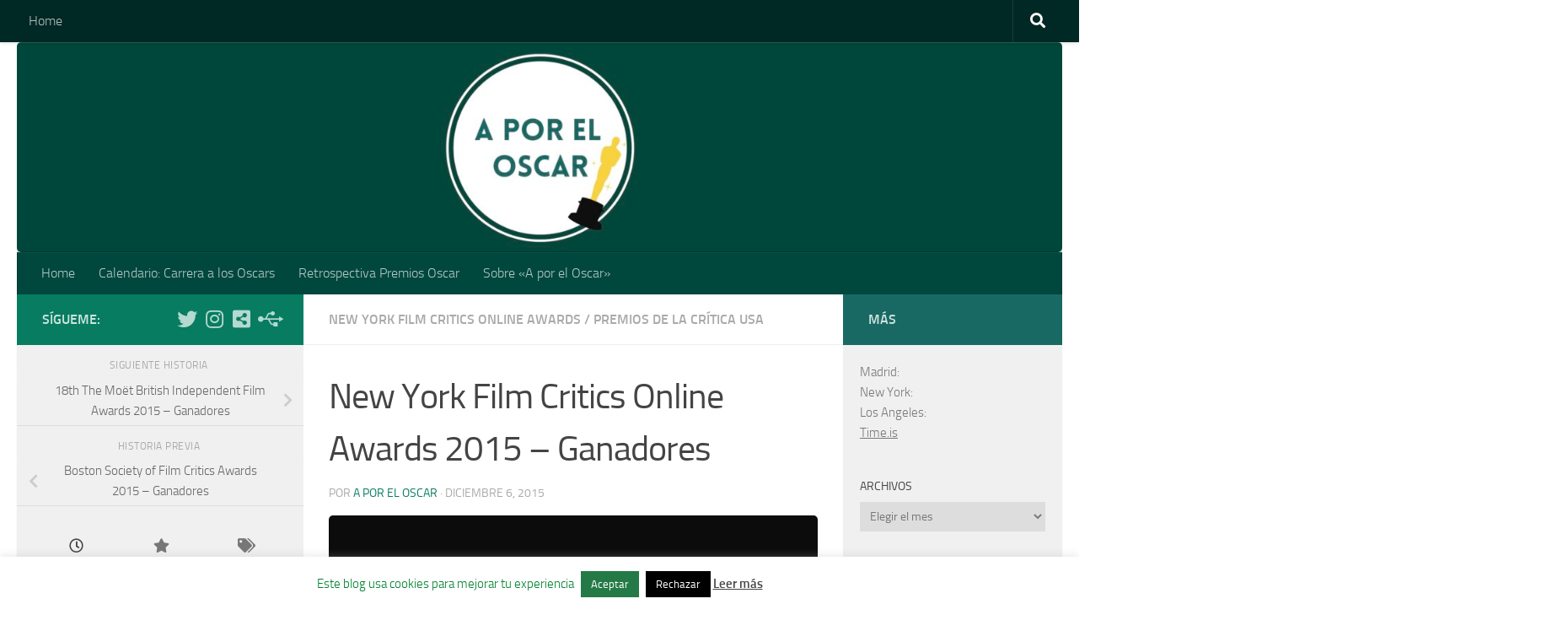

--- FILE ---
content_type: text/html; charset=UTF-8
request_url: https://aporeloscar.com/new-york-film-critics-online-awards-2015-ganadores/
body_size: 25776
content:
<!DOCTYPE html>
<html class="no-js" dir="ltr" lang="es" prefix="og: https://ogp.me/ns#">
<head>
  <meta charset="UTF-8">
  <meta name="viewport" content="width=device-width, initial-scale=1.0">
  <link rel="profile" href="https://gmpg.org/xfn/11" />
  <link rel="pingback" href="https://aporeloscar.com/xmlrpc.php">

          <style id="wfc-base-style" type="text/css">
             .wfc-reset-menu-item-first-letter .navbar .nav>li>a:first-letter {font-size: inherit;}.format-icon:before {color: #5A5A5A;}article .format-icon.tc-hide-icon:before, .safari article.format-video .format-icon.tc-hide-icon:before, .chrome article.format-video .format-icon.tc-hide-icon:before, .safari article.format-image .format-icon.tc-hide-icon:before, .chrome article.format-image .format-icon.tc-hide-icon:before, .safari article.format-gallery .format-icon.tc-hide-icon:before, .safari article.attachment .format-icon.tc-hide-icon:before, .chrome article.format-gallery .format-icon.tc-hide-icon:before, .chrome article.attachment .format-icon.tc-hide-icon:before {content: none!important;}h2#tc-comment-title.tc-hide-icon:before {content: none!important;}.archive .archive-header h1.format-icon.tc-hide-icon:before {content: none!important;}.tc-sidebar h3.widget-title.tc-hide-icon:before {content: none!important;}.footer-widgets h3.widget-title.tc-hide-icon:before {content: none!important;}.tc-hide-icon i, i.tc-hide-icon {display: none !important;}.carousel-control {font-family: "Helvetica Neue", Helvetica, Arial, sans-serif;}.social-block a {font-size: 18px;}footer#footer .colophon .social-block a {font-size: 16px;}.social-block.widget_social a {font-size: 14px;}
        </style>
        <title>New York Film Critics Online Awards 2015 – Ganadores | A por el Oscar</title>

		<!-- All in One SEO 4.9.3 - aioseo.com -->
	<meta name="description" content="New York Film Critics Online es una organización integrada por 38 de los principales críticos de cine en online de la ciudad de Nueva York. Estos forman una rica mezcla de critícos que han labrado unos espacios originales e innovadoras en Internet. El grupo se reúne una vez al año, en diciembre, y vota sus" />
	<meta name="robots" content="max-image-preview:large" />
	<meta name="author" content="A Por el Oscar"/>
	<link rel="canonical" href="https://aporeloscar.com/new-york-film-critics-online-awards-2015-ganadores/" />
	<meta name="generator" content="All in One SEO (AIOSEO) 4.9.3" />
		<meta property="og:locale" content="es_ES" />
		<meta property="og:site_name" content="A por el Oscar | Seguimos la temporada de premios" />
		<meta property="og:type" content="article" />
		<meta property="og:title" content="New York Film Critics Online Awards 2015 – Ganadores | A por el Oscar" />
		<meta property="og:description" content="New York Film Critics Online es una organización integrada por 38 de los principales críticos de cine en online de la ciudad de Nueva York. Estos forman una rica mezcla de critícos que han labrado unos espacios originales e innovadoras en Internet. El grupo se reúne una vez al año, en diciembre, y vota sus" />
		<meta property="og:url" content="https://aporeloscar.com/new-york-film-critics-online-awards-2015-ganadores/" />
		<meta property="og:image" content="https://aporeloscar.com/wp-content/uploads/2015/12/NYFCO_logo.jpg" />
		<meta property="og:image:secure_url" content="https://aporeloscar.com/wp-content/uploads/2015/12/NYFCO_logo.jpg" />
		<meta property="og:image:width" content="547" />
		<meta property="og:image:height" content="347" />
		<meta property="article:published_time" content="2015-12-06T21:47:16+00:00" />
		<meta property="article:modified_time" content="2016-01-08T09:46:39+00:00" />
		<meta name="twitter:card" content="summary_large_image" />
		<meta name="twitter:site" content="@aporeloscarblog" />
		<meta name="twitter:title" content="New York Film Critics Online Awards 2015 – Ganadores | A por el Oscar" />
		<meta name="twitter:description" content="New York Film Critics Online es una organización integrada por 38 de los principales críticos de cine en online de la ciudad de Nueva York. Estos forman una rica mezcla de critícos que han labrado unos espacios originales e innovadoras en Internet. El grupo se reúne una vez al año, en diciembre, y vota sus" />
		<meta name="twitter:creator" content="@aporeloscarblog" />
		<meta name="twitter:image" content="https://aporeloscar.com/wp-content/uploads/2015/12/NYFCO_logo.jpg" />
		<script type="application/ld+json" class="aioseo-schema">
			{"@context":"https:\/\/schema.org","@graph":[{"@type":"BlogPosting","@id":"https:\/\/aporeloscar.com\/new-york-film-critics-online-awards-2015-ganadores\/#blogposting","name":"New York Film Critics Online Awards 2015 \u2013 Ganadores | A por el Oscar","headline":"New York Film Critics Online Awards 2015 &#8211; Ganadores","author":{"@id":"https:\/\/aporeloscar.com\/author\/uchi\/#author"},"publisher":{"@id":"https:\/\/aporeloscar.com\/#person"},"image":{"@type":"ImageObject","url":"https:\/\/aporeloscar.com\/wp-content\/uploads\/2015\/12\/NYFCO_logo.jpg","width":547,"height":347,"caption":"NYFCO_logo"},"datePublished":"2015-12-06T22:47:16+01:00","dateModified":"2016-01-08T10:46:39+01:00","inLanguage":"es-ES","mainEntityOfPage":{"@id":"https:\/\/aporeloscar.com\/new-york-film-critics-online-awards-2015-ganadores\/#webpage"},"isPartOf":{"@id":"https:\/\/aporeloscar.com\/new-york-film-critics-online-awards-2015-ganadores\/#webpage"},"articleSection":"New York Film Critics Online Awards, Premios de la Cr\u00edtica USA, New York Film Critics Online Awards, Premios de la Cr\u00edtica USA, Imagen"},{"@type":"BreadcrumbList","@id":"https:\/\/aporeloscar.com\/new-york-film-critics-online-awards-2015-ganadores\/#breadcrumblist","itemListElement":[{"@type":"ListItem","@id":"https:\/\/aporeloscar.com#listItem","position":1,"name":"Home","item":"https:\/\/aporeloscar.com","nextItem":{"@type":"ListItem","@id":"https:\/\/aporeloscar.com\/category\/premios\/#listItem","name":"Premios"}},{"@type":"ListItem","@id":"https:\/\/aporeloscar.com\/category\/premios\/#listItem","position":2,"name":"Premios","item":"https:\/\/aporeloscar.com\/category\/premios\/","nextItem":{"@type":"ListItem","@id":"https:\/\/aporeloscar.com\/category\/premios\/premios-de-la-critica-usa\/#listItem","name":"Premios de la Cr\u00edtica USA"},"previousItem":{"@type":"ListItem","@id":"https:\/\/aporeloscar.com#listItem","name":"Home"}},{"@type":"ListItem","@id":"https:\/\/aporeloscar.com\/category\/premios\/premios-de-la-critica-usa\/#listItem","position":3,"name":"Premios de la Cr\u00edtica USA","item":"https:\/\/aporeloscar.com\/category\/premios\/premios-de-la-critica-usa\/","nextItem":{"@type":"ListItem","@id":"https:\/\/aporeloscar.com\/category\/premios\/premios-de-la-critica-usa\/new-york-film-critics-online-awards\/#listItem","name":"New York Film Critics Online Awards"},"previousItem":{"@type":"ListItem","@id":"https:\/\/aporeloscar.com\/category\/premios\/#listItem","name":"Premios"}},{"@type":"ListItem","@id":"https:\/\/aporeloscar.com\/category\/premios\/premios-de-la-critica-usa\/new-york-film-critics-online-awards\/#listItem","position":4,"name":"New York Film Critics Online Awards","item":"https:\/\/aporeloscar.com\/category\/premios\/premios-de-la-critica-usa\/new-york-film-critics-online-awards\/","nextItem":{"@type":"ListItem","@id":"https:\/\/aporeloscar.com\/new-york-film-critics-online-awards-2015-ganadores\/#listItem","name":"New York Film Critics Online Awards 2015 &#8211; Ganadores"},"previousItem":{"@type":"ListItem","@id":"https:\/\/aporeloscar.com\/category\/premios\/premios-de-la-critica-usa\/#listItem","name":"Premios de la Cr\u00edtica USA"}},{"@type":"ListItem","@id":"https:\/\/aporeloscar.com\/new-york-film-critics-online-awards-2015-ganadores\/#listItem","position":5,"name":"New York Film Critics Online Awards 2015 &#8211; Ganadores","previousItem":{"@type":"ListItem","@id":"https:\/\/aporeloscar.com\/category\/premios\/premios-de-la-critica-usa\/new-york-film-critics-online-awards\/#listItem","name":"New York Film Critics Online Awards"}}]},{"@type":"Person","@id":"https:\/\/aporeloscar.com\/#person","name":"A Por el Oscar","image":{"@type":"ImageObject","@id":"https:\/\/aporeloscar.com\/new-york-film-critics-online-awards-2015-ganadores\/#personImage","url":"https:\/\/secure.gravatar.com\/avatar\/515e19c173aa089a4c301dba3a77efc47793671b7132f7b293a3208567edff57?s=96&d=mm&r=g","width":96,"height":96,"caption":"A Por el Oscar"}},{"@type":"Person","@id":"https:\/\/aporeloscar.com\/author\/uchi\/#author","url":"https:\/\/aporeloscar.com\/author\/uchi\/","name":"A Por el Oscar","image":{"@type":"ImageObject","@id":"https:\/\/aporeloscar.com\/new-york-film-critics-online-awards-2015-ganadores\/#authorImage","url":"https:\/\/secure.gravatar.com\/avatar\/515e19c173aa089a4c301dba3a77efc47793671b7132f7b293a3208567edff57?s=96&d=mm&r=g","width":96,"height":96,"caption":"A Por el Oscar"}},{"@type":"WebPage","@id":"https:\/\/aporeloscar.com\/new-york-film-critics-online-awards-2015-ganadores\/#webpage","url":"https:\/\/aporeloscar.com\/new-york-film-critics-online-awards-2015-ganadores\/","name":"New York Film Critics Online Awards 2015 \u2013 Ganadores | A por el Oscar","description":"New York Film Critics Online es una organizaci\u00f3n integrada por 38 de los principales cr\u00edticos de cine en online de la ciudad de Nueva York. Estos forman una rica mezcla de crit\u00edcos que han labrado unos espacios originales e innovadoras en Internet. El grupo se re\u00fane una vez al a\u00f1o, en diciembre, y vota sus","inLanguage":"es-ES","isPartOf":{"@id":"https:\/\/aporeloscar.com\/#website"},"breadcrumb":{"@id":"https:\/\/aporeloscar.com\/new-york-film-critics-online-awards-2015-ganadores\/#breadcrumblist"},"author":{"@id":"https:\/\/aporeloscar.com\/author\/uchi\/#author"},"creator":{"@id":"https:\/\/aporeloscar.com\/author\/uchi\/#author"},"image":{"@type":"ImageObject","url":"https:\/\/aporeloscar.com\/wp-content\/uploads\/2015\/12\/NYFCO_logo.jpg","@id":"https:\/\/aporeloscar.com\/new-york-film-critics-online-awards-2015-ganadores\/#mainImage","width":547,"height":347,"caption":"NYFCO_logo"},"primaryImageOfPage":{"@id":"https:\/\/aporeloscar.com\/new-york-film-critics-online-awards-2015-ganadores\/#mainImage"},"datePublished":"2015-12-06T22:47:16+01:00","dateModified":"2016-01-08T10:46:39+01:00"},{"@type":"WebSite","@id":"https:\/\/aporeloscar.com\/#website","url":"https:\/\/aporeloscar.com\/","name":"A por el Oscar, Seguimos la temporada de premios desde Espa\u00f1a","alternateName":"A por el Oscar","description":"Seguimos la temporada de premios","inLanguage":"es-ES","publisher":{"@id":"https:\/\/aporeloscar.com\/#person"}}]}
		</script>
		<!-- All in One SEO -->

<script>document.documentElement.className = document.documentElement.className.replace("no-js","js");</script>
<link rel='dns-prefetch' href='//www.googletagmanager.com' />
<link rel="alternate" type="application/rss+xml" title="A por el Oscar &raquo; Feed" href="https://aporeloscar.com/feed/" />
<link rel="alternate" type="application/rss+xml" title="A por el Oscar &raquo; Feed de los comentarios" href="https://aporeloscar.com/comments/feed/" />
<link rel="alternate" title="oEmbed (JSON)" type="application/json+oembed" href="https://aporeloscar.com/wp-json/oembed/1.0/embed?url=https%3A%2F%2Faporeloscar.com%2Fnew-york-film-critics-online-awards-2015-ganadores%2F" />
<link rel="alternate" title="oEmbed (XML)" type="text/xml+oembed" href="https://aporeloscar.com/wp-json/oembed/1.0/embed?url=https%3A%2F%2Faporeloscar.com%2Fnew-york-film-critics-online-awards-2015-ganadores%2F&#038;format=xml" />
<style id='wp-img-auto-sizes-contain-inline-css'>
img:is([sizes=auto i],[sizes^="auto," i]){contain-intrinsic-size:3000px 1500px}
/*# sourceURL=wp-img-auto-sizes-contain-inline-css */
</style>
<style id='wp-emoji-styles-inline-css'>

	img.wp-smiley, img.emoji {
		display: inline !important;
		border: none !important;
		box-shadow: none !important;
		height: 1em !important;
		width: 1em !important;
		margin: 0 0.07em !important;
		vertical-align: -0.1em !important;
		background: none !important;
		padding: 0 !important;
	}
/*# sourceURL=wp-emoji-styles-inline-css */
</style>
<style id='wp-block-library-inline-css'>
:root{--wp-block-synced-color:#7a00df;--wp-block-synced-color--rgb:122,0,223;--wp-bound-block-color:var(--wp-block-synced-color);--wp-editor-canvas-background:#ddd;--wp-admin-theme-color:#007cba;--wp-admin-theme-color--rgb:0,124,186;--wp-admin-theme-color-darker-10:#006ba1;--wp-admin-theme-color-darker-10--rgb:0,107,160.5;--wp-admin-theme-color-darker-20:#005a87;--wp-admin-theme-color-darker-20--rgb:0,90,135;--wp-admin-border-width-focus:2px}@media (min-resolution:192dpi){:root{--wp-admin-border-width-focus:1.5px}}.wp-element-button{cursor:pointer}:root .has-very-light-gray-background-color{background-color:#eee}:root .has-very-dark-gray-background-color{background-color:#313131}:root .has-very-light-gray-color{color:#eee}:root .has-very-dark-gray-color{color:#313131}:root .has-vivid-green-cyan-to-vivid-cyan-blue-gradient-background{background:linear-gradient(135deg,#00d084,#0693e3)}:root .has-purple-crush-gradient-background{background:linear-gradient(135deg,#34e2e4,#4721fb 50%,#ab1dfe)}:root .has-hazy-dawn-gradient-background{background:linear-gradient(135deg,#faaca8,#dad0ec)}:root .has-subdued-olive-gradient-background{background:linear-gradient(135deg,#fafae1,#67a671)}:root .has-atomic-cream-gradient-background{background:linear-gradient(135deg,#fdd79a,#004a59)}:root .has-nightshade-gradient-background{background:linear-gradient(135deg,#330968,#31cdcf)}:root .has-midnight-gradient-background{background:linear-gradient(135deg,#020381,#2874fc)}:root{--wp--preset--font-size--normal:16px;--wp--preset--font-size--huge:42px}.has-regular-font-size{font-size:1em}.has-larger-font-size{font-size:2.625em}.has-normal-font-size{font-size:var(--wp--preset--font-size--normal)}.has-huge-font-size{font-size:var(--wp--preset--font-size--huge)}.has-text-align-center{text-align:center}.has-text-align-left{text-align:left}.has-text-align-right{text-align:right}.has-fit-text{white-space:nowrap!important}#end-resizable-editor-section{display:none}.aligncenter{clear:both}.items-justified-left{justify-content:flex-start}.items-justified-center{justify-content:center}.items-justified-right{justify-content:flex-end}.items-justified-space-between{justify-content:space-between}.screen-reader-text{border:0;clip-path:inset(50%);height:1px;margin:-1px;overflow:hidden;padding:0;position:absolute;width:1px;word-wrap:normal!important}.screen-reader-text:focus{background-color:#ddd;clip-path:none;color:#444;display:block;font-size:1em;height:auto;left:5px;line-height:normal;padding:15px 23px 14px;text-decoration:none;top:5px;width:auto;z-index:100000}html :where(.has-border-color){border-style:solid}html :where([style*=border-top-color]){border-top-style:solid}html :where([style*=border-right-color]){border-right-style:solid}html :where([style*=border-bottom-color]){border-bottom-style:solid}html :where([style*=border-left-color]){border-left-style:solid}html :where([style*=border-width]){border-style:solid}html :where([style*=border-top-width]){border-top-style:solid}html :where([style*=border-right-width]){border-right-style:solid}html :where([style*=border-bottom-width]){border-bottom-style:solid}html :where([style*=border-left-width]){border-left-style:solid}html :where(img[class*=wp-image-]){height:auto;max-width:100%}:where(figure){margin:0 0 1em}html :where(.is-position-sticky){--wp-admin--admin-bar--position-offset:var(--wp-admin--admin-bar--height,0px)}@media screen and (max-width:600px){html :where(.is-position-sticky){--wp-admin--admin-bar--position-offset:0px}}

/*# sourceURL=wp-block-library-inline-css */
</style><style id='global-styles-inline-css'>
:root{--wp--preset--aspect-ratio--square: 1;--wp--preset--aspect-ratio--4-3: 4/3;--wp--preset--aspect-ratio--3-4: 3/4;--wp--preset--aspect-ratio--3-2: 3/2;--wp--preset--aspect-ratio--2-3: 2/3;--wp--preset--aspect-ratio--16-9: 16/9;--wp--preset--aspect-ratio--9-16: 9/16;--wp--preset--color--black: #000000;--wp--preset--color--cyan-bluish-gray: #abb8c3;--wp--preset--color--white: #ffffff;--wp--preset--color--pale-pink: #f78da7;--wp--preset--color--vivid-red: #cf2e2e;--wp--preset--color--luminous-vivid-orange: #ff6900;--wp--preset--color--luminous-vivid-amber: #fcb900;--wp--preset--color--light-green-cyan: #7bdcb5;--wp--preset--color--vivid-green-cyan: #00d084;--wp--preset--color--pale-cyan-blue: #8ed1fc;--wp--preset--color--vivid-cyan-blue: #0693e3;--wp--preset--color--vivid-purple: #9b51e0;--wp--preset--gradient--vivid-cyan-blue-to-vivid-purple: linear-gradient(135deg,rgb(6,147,227) 0%,rgb(155,81,224) 100%);--wp--preset--gradient--light-green-cyan-to-vivid-green-cyan: linear-gradient(135deg,rgb(122,220,180) 0%,rgb(0,208,130) 100%);--wp--preset--gradient--luminous-vivid-amber-to-luminous-vivid-orange: linear-gradient(135deg,rgb(252,185,0) 0%,rgb(255,105,0) 100%);--wp--preset--gradient--luminous-vivid-orange-to-vivid-red: linear-gradient(135deg,rgb(255,105,0) 0%,rgb(207,46,46) 100%);--wp--preset--gradient--very-light-gray-to-cyan-bluish-gray: linear-gradient(135deg,rgb(238,238,238) 0%,rgb(169,184,195) 100%);--wp--preset--gradient--cool-to-warm-spectrum: linear-gradient(135deg,rgb(74,234,220) 0%,rgb(151,120,209) 20%,rgb(207,42,186) 40%,rgb(238,44,130) 60%,rgb(251,105,98) 80%,rgb(254,248,76) 100%);--wp--preset--gradient--blush-light-purple: linear-gradient(135deg,rgb(255,206,236) 0%,rgb(152,150,240) 100%);--wp--preset--gradient--blush-bordeaux: linear-gradient(135deg,rgb(254,205,165) 0%,rgb(254,45,45) 50%,rgb(107,0,62) 100%);--wp--preset--gradient--luminous-dusk: linear-gradient(135deg,rgb(255,203,112) 0%,rgb(199,81,192) 50%,rgb(65,88,208) 100%);--wp--preset--gradient--pale-ocean: linear-gradient(135deg,rgb(255,245,203) 0%,rgb(182,227,212) 50%,rgb(51,167,181) 100%);--wp--preset--gradient--electric-grass: linear-gradient(135deg,rgb(202,248,128) 0%,rgb(113,206,126) 100%);--wp--preset--gradient--midnight: linear-gradient(135deg,rgb(2,3,129) 0%,rgb(40,116,252) 100%);--wp--preset--font-size--small: 13px;--wp--preset--font-size--medium: 20px;--wp--preset--font-size--large: 36px;--wp--preset--font-size--x-large: 42px;--wp--preset--spacing--20: 0.44rem;--wp--preset--spacing--30: 0.67rem;--wp--preset--spacing--40: 1rem;--wp--preset--spacing--50: 1.5rem;--wp--preset--spacing--60: 2.25rem;--wp--preset--spacing--70: 3.38rem;--wp--preset--spacing--80: 5.06rem;--wp--preset--shadow--natural: 6px 6px 9px rgba(0, 0, 0, 0.2);--wp--preset--shadow--deep: 12px 12px 50px rgba(0, 0, 0, 0.4);--wp--preset--shadow--sharp: 6px 6px 0px rgba(0, 0, 0, 0.2);--wp--preset--shadow--outlined: 6px 6px 0px -3px rgb(255, 255, 255), 6px 6px rgb(0, 0, 0);--wp--preset--shadow--crisp: 6px 6px 0px rgb(0, 0, 0);}:where(.is-layout-flex){gap: 0.5em;}:where(.is-layout-grid){gap: 0.5em;}body .is-layout-flex{display: flex;}.is-layout-flex{flex-wrap: wrap;align-items: center;}.is-layout-flex > :is(*, div){margin: 0;}body .is-layout-grid{display: grid;}.is-layout-grid > :is(*, div){margin: 0;}:where(.wp-block-columns.is-layout-flex){gap: 2em;}:where(.wp-block-columns.is-layout-grid){gap: 2em;}:where(.wp-block-post-template.is-layout-flex){gap: 1.25em;}:where(.wp-block-post-template.is-layout-grid){gap: 1.25em;}.has-black-color{color: var(--wp--preset--color--black) !important;}.has-cyan-bluish-gray-color{color: var(--wp--preset--color--cyan-bluish-gray) !important;}.has-white-color{color: var(--wp--preset--color--white) !important;}.has-pale-pink-color{color: var(--wp--preset--color--pale-pink) !important;}.has-vivid-red-color{color: var(--wp--preset--color--vivid-red) !important;}.has-luminous-vivid-orange-color{color: var(--wp--preset--color--luminous-vivid-orange) !important;}.has-luminous-vivid-amber-color{color: var(--wp--preset--color--luminous-vivid-amber) !important;}.has-light-green-cyan-color{color: var(--wp--preset--color--light-green-cyan) !important;}.has-vivid-green-cyan-color{color: var(--wp--preset--color--vivid-green-cyan) !important;}.has-pale-cyan-blue-color{color: var(--wp--preset--color--pale-cyan-blue) !important;}.has-vivid-cyan-blue-color{color: var(--wp--preset--color--vivid-cyan-blue) !important;}.has-vivid-purple-color{color: var(--wp--preset--color--vivid-purple) !important;}.has-black-background-color{background-color: var(--wp--preset--color--black) !important;}.has-cyan-bluish-gray-background-color{background-color: var(--wp--preset--color--cyan-bluish-gray) !important;}.has-white-background-color{background-color: var(--wp--preset--color--white) !important;}.has-pale-pink-background-color{background-color: var(--wp--preset--color--pale-pink) !important;}.has-vivid-red-background-color{background-color: var(--wp--preset--color--vivid-red) !important;}.has-luminous-vivid-orange-background-color{background-color: var(--wp--preset--color--luminous-vivid-orange) !important;}.has-luminous-vivid-amber-background-color{background-color: var(--wp--preset--color--luminous-vivid-amber) !important;}.has-light-green-cyan-background-color{background-color: var(--wp--preset--color--light-green-cyan) !important;}.has-vivid-green-cyan-background-color{background-color: var(--wp--preset--color--vivid-green-cyan) !important;}.has-pale-cyan-blue-background-color{background-color: var(--wp--preset--color--pale-cyan-blue) !important;}.has-vivid-cyan-blue-background-color{background-color: var(--wp--preset--color--vivid-cyan-blue) !important;}.has-vivid-purple-background-color{background-color: var(--wp--preset--color--vivid-purple) !important;}.has-black-border-color{border-color: var(--wp--preset--color--black) !important;}.has-cyan-bluish-gray-border-color{border-color: var(--wp--preset--color--cyan-bluish-gray) !important;}.has-white-border-color{border-color: var(--wp--preset--color--white) !important;}.has-pale-pink-border-color{border-color: var(--wp--preset--color--pale-pink) !important;}.has-vivid-red-border-color{border-color: var(--wp--preset--color--vivid-red) !important;}.has-luminous-vivid-orange-border-color{border-color: var(--wp--preset--color--luminous-vivid-orange) !important;}.has-luminous-vivid-amber-border-color{border-color: var(--wp--preset--color--luminous-vivid-amber) !important;}.has-light-green-cyan-border-color{border-color: var(--wp--preset--color--light-green-cyan) !important;}.has-vivid-green-cyan-border-color{border-color: var(--wp--preset--color--vivid-green-cyan) !important;}.has-pale-cyan-blue-border-color{border-color: var(--wp--preset--color--pale-cyan-blue) !important;}.has-vivid-cyan-blue-border-color{border-color: var(--wp--preset--color--vivid-cyan-blue) !important;}.has-vivid-purple-border-color{border-color: var(--wp--preset--color--vivid-purple) !important;}.has-vivid-cyan-blue-to-vivid-purple-gradient-background{background: var(--wp--preset--gradient--vivid-cyan-blue-to-vivid-purple) !important;}.has-light-green-cyan-to-vivid-green-cyan-gradient-background{background: var(--wp--preset--gradient--light-green-cyan-to-vivid-green-cyan) !important;}.has-luminous-vivid-amber-to-luminous-vivid-orange-gradient-background{background: var(--wp--preset--gradient--luminous-vivid-amber-to-luminous-vivid-orange) !important;}.has-luminous-vivid-orange-to-vivid-red-gradient-background{background: var(--wp--preset--gradient--luminous-vivid-orange-to-vivid-red) !important;}.has-very-light-gray-to-cyan-bluish-gray-gradient-background{background: var(--wp--preset--gradient--very-light-gray-to-cyan-bluish-gray) !important;}.has-cool-to-warm-spectrum-gradient-background{background: var(--wp--preset--gradient--cool-to-warm-spectrum) !important;}.has-blush-light-purple-gradient-background{background: var(--wp--preset--gradient--blush-light-purple) !important;}.has-blush-bordeaux-gradient-background{background: var(--wp--preset--gradient--blush-bordeaux) !important;}.has-luminous-dusk-gradient-background{background: var(--wp--preset--gradient--luminous-dusk) !important;}.has-pale-ocean-gradient-background{background: var(--wp--preset--gradient--pale-ocean) !important;}.has-electric-grass-gradient-background{background: var(--wp--preset--gradient--electric-grass) !important;}.has-midnight-gradient-background{background: var(--wp--preset--gradient--midnight) !important;}.has-small-font-size{font-size: var(--wp--preset--font-size--small) !important;}.has-medium-font-size{font-size: var(--wp--preset--font-size--medium) !important;}.has-large-font-size{font-size: var(--wp--preset--font-size--large) !important;}.has-x-large-font-size{font-size: var(--wp--preset--font-size--x-large) !important;}
/*# sourceURL=global-styles-inline-css */
</style>

<style id='classic-theme-styles-inline-css'>
/*! This file is auto-generated */
.wp-block-button__link{color:#fff;background-color:#32373c;border-radius:9999px;box-shadow:none;text-decoration:none;padding:calc(.667em + 2px) calc(1.333em + 2px);font-size:1.125em}.wp-block-file__button{background:#32373c;color:#fff;text-decoration:none}
/*# sourceURL=/wp-includes/css/classic-themes.min.css */
</style>
<link rel='stylesheet' id='cookie-law-info-css' href='https://aporeloscar.com/wp-content/plugins/cookie-law-info/legacy/public/css/cookie-law-info-public.css?ver=3.3.9.1' media='all' />
<link rel='stylesheet' id='cookie-law-info-gdpr-css' href='https://aporeloscar.com/wp-content/plugins/cookie-law-info/legacy/public/css/cookie-law-info-gdpr.css?ver=3.3.9.1' media='all' />
<link rel='stylesheet' id='responsive-lightbox-swipebox-css' href='https://aporeloscar.com/wp-content/plugins/responsive-lightbox/assets/swipebox/swipebox.min.css?ver=1.5.2' media='all' />
<link rel='stylesheet' id='hph-front-style-css' href='https://aporeloscar.com/wp-content/themes/hueman-pro/addons/assets/front/css/hph-front.min.css?ver=1.4.29' media='all' />
<link rel='stylesheet' id='hueman-main-style-css' href='https://aporeloscar.com/wp-content/themes/hueman-pro/assets/front/css/main.min.css?ver=1.4.29' media='all' />
<style id='hueman-main-style-inline-css'>
body { font-size:1.00rem; }@media only screen and (min-width: 720px) {
        .nav > li { font-size:1.00rem; }
      }.sidebar .widget { padding-left: 20px; padding-right: 20px; padding-top: 20px; }::selection { background-color: #077c61; }
::-moz-selection { background-color: #077c61; }a,a>span.hu-external::after,.themeform label .required,#flexslider-featured .flex-direction-nav .flex-next:hover,#flexslider-featured .flex-direction-nav .flex-prev:hover,.post-hover:hover .post-title a,.post-title a:hover,.sidebar.s1 .post-nav li a:hover i,.content .post-nav li a:hover i,.post-related a:hover,.sidebar.s1 .widget_rss ul li a,#footer .widget_rss ul li a,.sidebar.s1 .widget_calendar a,#footer .widget_calendar a,.sidebar.s1 .alx-tab .tab-item-category a,.sidebar.s1 .alx-posts .post-item-category a,.sidebar.s1 .alx-tab li:hover .tab-item-title a,.sidebar.s1 .alx-tab li:hover .tab-item-comment a,.sidebar.s1 .alx-posts li:hover .post-item-title a,#footer .alx-tab .tab-item-category a,#footer .alx-posts .post-item-category a,#footer .alx-tab li:hover .tab-item-title a,#footer .alx-tab li:hover .tab-item-comment a,#footer .alx-posts li:hover .post-item-title a,.comment-tabs li.active a,.comment-awaiting-moderation,.child-menu a:hover,.child-menu .current_page_item > a,.wp-pagenavi a{ color: #077c61; }input[type="submit"],.themeform button[type="submit"],.sidebar.s1 .sidebar-top,.sidebar.s1 .sidebar-toggle,#flexslider-featured .flex-control-nav li a.flex-active,.post-tags a:hover,.sidebar.s1 .widget_calendar caption,#footer .widget_calendar caption,.author-bio .bio-avatar:after,.commentlist li.bypostauthor > .comment-body:after,.commentlist li.comment-author-admin > .comment-body:after{ background-color: #077c61; }.post-format .format-container { border-color: #077c61; }.sidebar.s1 .alx-tabs-nav li.active a,#footer .alx-tabs-nav li.active a,.comment-tabs li.active a,.wp-pagenavi a:hover,.wp-pagenavi a:active,.wp-pagenavi span.current{ border-bottom-color: #077c61!important; }.sidebar.s2 .post-nav li a:hover i,
.sidebar.s2 .widget_rss ul li a,
.sidebar.s2 .widget_calendar a,
.sidebar.s2 .alx-tab .tab-item-category a,
.sidebar.s2 .alx-posts .post-item-category a,
.sidebar.s2 .alx-tab li:hover .tab-item-title a,
.sidebar.s2 .alx-tab li:hover .tab-item-comment a,
.sidebar.s2 .alx-posts li:hover .post-item-title a { color: #186964; }
.sidebar.s2 .sidebar-top,.sidebar.s2 .sidebar-toggle,.post-comments,.jp-play-bar,.jp-volume-bar-value,.sidebar.s2 .widget_calendar caption{ background-color: #186964; }.sidebar.s2 .alx-tabs-nav li.active a { border-bottom-color: #186964; }
.post-comments::before { border-right-color: #186964; }
      .search-expand,
              #nav-topbar.nav-container { background-color: #002824}@media only screen and (min-width: 720px) {
                #nav-topbar .nav ul { background-color: #002824; }
              }.is-scrolled #header .nav-container.desktop-sticky,
              .is-scrolled #header .search-expand { background-color: #002824; background-color: rgba(0,40,36,0.90) }.is-scrolled .topbar-transparent #nav-topbar.desktop-sticky .nav ul { background-color: #002824; background-color: rgba(0,40,36,0.95) }#header { background-color: #ffffff; }
@media only screen and (min-width: 720px) {
  #nav-header .nav ul { background-color: #ffffff; }
}
        #header #nav-mobile { background-color: #435f60; }.is-scrolled #header #nav-mobile { background-color: #435f60; background-color: rgba(67,95,96,0.90) }#nav-header.nav-container, #main-header-search .search-expand { background-color: #00473d; }
@media only screen and (min-width: 720px) {
  #nav-header .nav ul { background-color: #00473d; }
}
        .site-title a img { max-height: 250px; }img { -webkit-border-radius: 5px; border-radius: 5px; }body { background-color: #ffffff; }
/*# sourceURL=hueman-main-style-inline-css */
</style>
<link rel='stylesheet' id='hueman-font-awesome-css' href='https://aporeloscar.com/wp-content/themes/hueman-pro/assets/front/css/font-awesome.min.css?ver=1.4.29' media='all' />
<script id="nb-jquery" src="https://aporeloscar.com/wp-includes/js/jquery/jquery.min.js?ver=3.7.1" id="jquery-core-js"></script>
<script src="https://aporeloscar.com/wp-includes/js/jquery/jquery-migrate.min.js?ver=3.4.1" id="jquery-migrate-js"></script>
<script id="cookie-law-info-js-extra">
var Cli_Data = {"nn_cookie_ids":[],"cookielist":[],"non_necessary_cookies":[],"ccpaEnabled":"","ccpaRegionBased":"","ccpaBarEnabled":"","strictlyEnabled":["necessary","obligatoire"],"ccpaType":"gdpr","js_blocking":"","custom_integration":"","triggerDomRefresh":"","secure_cookies":""};
var cli_cookiebar_settings = {"animate_speed_hide":"500","animate_speed_show":"500","background":"#fff","border":"#444","border_on":"","button_1_button_colour":"#247a46","button_1_button_hover":"#1d6238","button_1_link_colour":"#fff","button_1_as_button":"1","button_1_new_win":"","button_2_button_colour":"#333","button_2_button_hover":"#292929","button_2_link_colour":"#444","button_2_as_button":"","button_2_hidebar":"","button_3_button_colour":"#000","button_3_button_hover":"#000000","button_3_link_colour":"#fff","button_3_as_button":"1","button_3_new_win":"","button_4_button_colour":"#000","button_4_button_hover":"#000000","button_4_link_colour":"#fff","button_4_as_button":"1","button_7_button_colour":"#61a229","button_7_button_hover":"#4e8221","button_7_link_colour":"#fff","button_7_as_button":"1","button_7_new_win":"","font_family":"inherit","header_fix":"","notify_animate_hide":"1","notify_animate_show":"","notify_div_id":"#cookie-law-info-bar","notify_position_horizontal":"right","notify_position_vertical":"bottom","scroll_close":"1","scroll_close_reload":"","accept_close_reload":"","reject_close_reload":"","showagain_tab":"","showagain_background":"#fff","showagain_border":"#000","showagain_div_id":"#cookie-law-info-again","showagain_x_position":"100px","text":"#00822f","show_once_yn":"1","show_once":"15000","logging_on":"","as_popup":"","popup_overlay":"1","bar_heading_text":"","cookie_bar_as":"banner","popup_showagain_position":"bottom-right","widget_position":"left"};
var log_object = {"ajax_url":"https://aporeloscar.com/wp-admin/admin-ajax.php"};
//# sourceURL=cookie-law-info-js-extra
</script>
<script src="https://aporeloscar.com/wp-content/plugins/cookie-law-info/legacy/public/js/cookie-law-info-public.js?ver=3.3.9.1" id="cookie-law-info-js"></script>
<script src="https://aporeloscar.com/wp-content/plugins/responsive-lightbox/assets/dompurify/purify.min.js?ver=3.3.1" id="dompurify-js"></script>
<script id="responsive-lightbox-sanitizer-js-before">
window.RLG = window.RLG || {}; window.RLG.sanitizeAllowedHosts = ["youtube.com","www.youtube.com","youtu.be","vimeo.com","player.vimeo.com"];
//# sourceURL=responsive-lightbox-sanitizer-js-before
</script>
<script src="https://aporeloscar.com/wp-content/plugins/responsive-lightbox/js/sanitizer.js?ver=2.6.1" id="responsive-lightbox-sanitizer-js"></script>
<script src="https://aporeloscar.com/wp-content/plugins/responsive-lightbox/assets/swipebox/jquery.swipebox.min.js?ver=1.5.2" id="responsive-lightbox-swipebox-js"></script>
<script src="https://aporeloscar.com/wp-includes/js/underscore.min.js?ver=1.13.7" id="underscore-js"></script>
<script src="https://aporeloscar.com/wp-content/plugins/responsive-lightbox/assets/infinitescroll/infinite-scroll.pkgd.min.js?ver=4.0.1" id="responsive-lightbox-infinite-scroll-js"></script>
<script id="responsive-lightbox-js-before">
var rlArgs = {"script":"swipebox","selector":"lightbox","customEvents":"","activeGalleries":true,"animation":true,"hideCloseButtonOnMobile":false,"removeBarsOnMobile":false,"hideBars":true,"hideBarsDelay":5000,"videoMaxWidth":1080,"useSVG":true,"loopAtEnd":false,"woocommerce_gallery":false,"ajaxurl":"https:\/\/aporeloscar.com\/wp-admin\/admin-ajax.php","nonce":"aa2654289b","preview":false,"postId":16261,"scriptExtension":false};

//# sourceURL=responsive-lightbox-js-before
</script>
<script src="https://aporeloscar.com/wp-content/plugins/responsive-lightbox/js/front.js?ver=2.6.1" id="responsive-lightbox-js"></script>

<!-- Fragmento de código de la etiqueta de Google (gtag.js) añadida por Site Kit -->
<!-- Fragmento de código de Google Analytics añadido por Site Kit -->
<script src="https://www.googletagmanager.com/gtag/js?id=GT-K54M8VK" id="google_gtagjs-js" async></script>
<script id="google_gtagjs-js-after">
window.dataLayer = window.dataLayer || [];function gtag(){dataLayer.push(arguments);}
gtag("set","linker",{"domains":["aporeloscar.com"]});
gtag("js", new Date());
gtag("set", "developer_id.dZTNiMT", true);
gtag("config", "GT-K54M8VK");
//# sourceURL=google_gtagjs-js-after
</script>
<link rel="https://api.w.org/" href="https://aporeloscar.com/wp-json/" /><link rel="alternate" title="JSON" type="application/json" href="https://aporeloscar.com/wp-json/wp/v2/posts/16261" /><link rel="EditURI" type="application/rsd+xml" title="RSD" href="https://aporeloscar.com/xmlrpc.php?rsd" />
<meta name="generator" content="WordPress 6.9" />
<link rel='shortlink' href='https://aporeloscar.com/?p=16261' />
<meta name="generator" content="Site Kit by Google 1.170.0" />    <link rel="preload" as="font" type="font/woff2" href="https://aporeloscar.com/wp-content/themes/hueman-pro/assets/front/webfonts/fa-brands-400.woff2?v=5.15.2" crossorigin="anonymous"/>
    <link rel="preload" as="font" type="font/woff2" href="https://aporeloscar.com/wp-content/themes/hueman-pro/assets/front/webfonts/fa-regular-400.woff2?v=5.15.2" crossorigin="anonymous"/>
    <link rel="preload" as="font" type="font/woff2" href="https://aporeloscar.com/wp-content/themes/hueman-pro/assets/front/webfonts/fa-solid-900.woff2?v=5.15.2" crossorigin="anonymous"/>
  <link rel="preload" as="font" type="font/woff" href="https://aporeloscar.com/wp-content/themes/hueman-pro/assets/front/fonts/titillium-light-webfont.woff" crossorigin="anonymous"/>
<link rel="preload" as="font" type="font/woff" href="https://aporeloscar.com/wp-content/themes/hueman-pro/assets/front/fonts/titillium-lightitalic-webfont.woff" crossorigin="anonymous"/>
<link rel="preload" as="font" type="font/woff" href="https://aporeloscar.com/wp-content/themes/hueman-pro/assets/front/fonts/titillium-regular-webfont.woff" crossorigin="anonymous"/>
<link rel="preload" as="font" type="font/woff" href="https://aporeloscar.com/wp-content/themes/hueman-pro/assets/front/fonts/titillium-regularitalic-webfont.woff" crossorigin="anonymous"/>
<link rel="preload" as="font" type="font/woff" href="https://aporeloscar.com/wp-content/themes/hueman-pro/assets/front/fonts/titillium-semibold-webfont.woff" crossorigin="anonymous"/>
<style>
  /*  base : fonts
/* ------------------------------------ */
body { font-family: "Titillium", Arial, sans-serif; }
@font-face {
  font-family: 'Titillium';
  src: url('https://aporeloscar.com/wp-content/themes/hueman-pro/assets/front/fonts/titillium-light-webfont.eot');
  src: url('https://aporeloscar.com/wp-content/themes/hueman-pro/assets/front/fonts/titillium-light-webfont.svg#titillium-light-webfont') format('svg'),
     url('https://aporeloscar.com/wp-content/themes/hueman-pro/assets/front/fonts/titillium-light-webfont.eot?#iefix') format('embedded-opentype'),
     url('https://aporeloscar.com/wp-content/themes/hueman-pro/assets/front/fonts/titillium-light-webfont.woff') format('woff'),
     url('https://aporeloscar.com/wp-content/themes/hueman-pro/assets/front/fonts/titillium-light-webfont.ttf') format('truetype');
  font-weight: 300;
  font-style: normal;
}
@font-face {
  font-family: 'Titillium';
  src: url('https://aporeloscar.com/wp-content/themes/hueman-pro/assets/front/fonts/titillium-lightitalic-webfont.eot');
  src: url('https://aporeloscar.com/wp-content/themes/hueman-pro/assets/front/fonts/titillium-lightitalic-webfont.svg#titillium-lightitalic-webfont') format('svg'),
     url('https://aporeloscar.com/wp-content/themes/hueman-pro/assets/front/fonts/titillium-lightitalic-webfont.eot?#iefix') format('embedded-opentype'),
     url('https://aporeloscar.com/wp-content/themes/hueman-pro/assets/front/fonts/titillium-lightitalic-webfont.woff') format('woff'),
     url('https://aporeloscar.com/wp-content/themes/hueman-pro/assets/front/fonts/titillium-lightitalic-webfont.ttf') format('truetype');
  font-weight: 300;
  font-style: italic;
}
@font-face {
  font-family: 'Titillium';
  src: url('https://aporeloscar.com/wp-content/themes/hueman-pro/assets/front/fonts/titillium-regular-webfont.eot');
  src: url('https://aporeloscar.com/wp-content/themes/hueman-pro/assets/front/fonts/titillium-regular-webfont.svg#titillium-regular-webfont') format('svg'),
     url('https://aporeloscar.com/wp-content/themes/hueman-pro/assets/front/fonts/titillium-regular-webfont.eot?#iefix') format('embedded-opentype'),
     url('https://aporeloscar.com/wp-content/themes/hueman-pro/assets/front/fonts/titillium-regular-webfont.woff') format('woff'),
     url('https://aporeloscar.com/wp-content/themes/hueman-pro/assets/front/fonts/titillium-regular-webfont.ttf') format('truetype');
  font-weight: 400;
  font-style: normal;
}
@font-face {
  font-family: 'Titillium';
  src: url('https://aporeloscar.com/wp-content/themes/hueman-pro/assets/front/fonts/titillium-regularitalic-webfont.eot');
  src: url('https://aporeloscar.com/wp-content/themes/hueman-pro/assets/front/fonts/titillium-regularitalic-webfont.svg#titillium-regular-webfont') format('svg'),
     url('https://aporeloscar.com/wp-content/themes/hueman-pro/assets/front/fonts/titillium-regularitalic-webfont.eot?#iefix') format('embedded-opentype'),
     url('https://aporeloscar.com/wp-content/themes/hueman-pro/assets/front/fonts/titillium-regularitalic-webfont.woff') format('woff'),
     url('https://aporeloscar.com/wp-content/themes/hueman-pro/assets/front/fonts/titillium-regularitalic-webfont.ttf') format('truetype');
  font-weight: 400;
  font-style: italic;
}
@font-face {
    font-family: 'Titillium';
    src: url('https://aporeloscar.com/wp-content/themes/hueman-pro/assets/front/fonts/titillium-semibold-webfont.eot');
    src: url('https://aporeloscar.com/wp-content/themes/hueman-pro/assets/front/fonts/titillium-semibold-webfont.svg#titillium-semibold-webfont') format('svg'),
         url('https://aporeloscar.com/wp-content/themes/hueman-pro/assets/front/fonts/titillium-semibold-webfont.eot?#iefix') format('embedded-opentype'),
         url('https://aporeloscar.com/wp-content/themes/hueman-pro/assets/front/fonts/titillium-semibold-webfont.woff') format('woff'),
         url('https://aporeloscar.com/wp-content/themes/hueman-pro/assets/front/fonts/titillium-semibold-webfont.ttf') format('truetype');
  font-weight: 600;
  font-style: normal;
}
</style>
  <!--[if lt IE 9]>
<script src="https://aporeloscar.com/wp-content/themes/hueman-pro/assets/front/js/ie/html5shiv-printshiv.min.js"></script>
<script src="https://aporeloscar.com/wp-content/themes/hueman-pro/assets/front/js/ie/selectivizr.js"></script>
<![endif]-->
            <style id="grids-css" type="text/css">
                .post-list .grid-item {float: left; }
                .cols-1 .grid-item { width: 100%; }
                .cols-2 .grid-item { width: 50%; }
                .cols-3 .grid-item { width: 33.3%; }
                .cols-4 .grid-item { width: 25%; }
                @media only screen and (max-width: 719px) {
                      #grid-wrapper .grid-item{
                        width: 100%;
                      }
                }
            </style>
            </head>

<body class="nb-3-3-8 nimble-no-local-data-skp__post_post_16261 nimble-no-group-site-tmpl-skp__all_post wp-singular post-template-default single single-post postid-16261 single-format-image wp-embed-responsive wp-theme-hueman-pro sek-hide-rc-badge col-3cm full-width topbar-enabled header-desktop-sticky header-mobile-sticky hueman-pro-1-4-29 chrome">
<div id="wrapper">
  <a class="screen-reader-text skip-link" href="#content">Debajo del contenido</a>
  
  <header id="header" class="top-menu-mobile-on one-mobile-menu top_menu header-ads-desktop  topbar-transparent has-header-img">
        <nav class="nav-container group mobile-menu mobile-sticky " id="nav-mobile" data-menu-id="header-1">
  <div class="mobile-title-logo-in-header"><p class="site-title">                  <a class="custom-logo-link" href="https://aporeloscar.com/" rel="home" title="A por el Oscar | Inicio">A por el Oscar</a>                </p></div>
        
                    <!-- <div class="ham__navbar-toggler collapsed" aria-expanded="false">
          <div class="ham__navbar-span-wrapper">
            <span class="ham-toggler-menu__span"></span>
          </div>
        </div> -->
        <button class="ham__navbar-toggler-two collapsed" title="Menu" aria-expanded="false">
          <span class="ham__navbar-span-wrapper">
            <span class="line line-1"></span>
            <span class="line line-2"></span>
            <span class="line line-3"></span>
          </span>
        </button>
            
      <div class="nav-text"></div>
      <div class="nav-wrap container">
                  <ul class="nav container-inner group mobile-search">
                            <li>
                  <form role="search" method="get" class="search-form" action="https://aporeloscar.com/">
				<label>
					<span class="screen-reader-text">Buscar:</span>
					<input type="search" class="search-field" placeholder="Buscar &hellip;" value="" name="s" />
				</label>
				<input type="submit" class="search-submit" value="Buscar" />
			</form>                </li>
                      </ul>
                <ul id="menu-topbar" class="nav container-inner group"><li id="menu-item-15986" class="menu-item menu-item-type-custom menu-item-object-custom menu-item-home menu-item-15986"><a href="https://aporeloscar.com/">Home</a></li>
</ul>      </div>
</nav><!--/#nav-topbar-->  
        <nav class="nav-container group desktop-menu desktop-sticky " id="nav-topbar" data-menu-id="header-2">
    <div class="nav-text"></div>
  <div class="topbar-toggle-down">
    <i class="fas fa-angle-double-down" aria-hidden="true" data-toggle="down" title="Expandir menú"></i>
    <i class="fas fa-angle-double-up" aria-hidden="true" data-toggle="up" title="Contraer Menú"></i>
  </div>
  <div class="nav-wrap container">
    <ul id="menu-topbar-1" class="nav container-inner group"><li class="menu-item menu-item-type-custom menu-item-object-custom menu-item-home menu-item-15986"><a href="https://aporeloscar.com/">Home</a></li>
</ul>  </div>
      <div id="topbar-header-search" class="container">
      <div class="container-inner">
        <button class="toggle-search"><i class="fas fa-search"></i></button>
        <div class="search-expand">
          <div class="search-expand-inner"><form role="search" method="get" class="search-form" action="https://aporeloscar.com/">
				<label>
					<span class="screen-reader-text">Buscar:</span>
					<input type="search" class="search-field" placeholder="Buscar &hellip;" value="" name="s" />
				</label>
				<input type="submit" class="search-submit" value="Buscar" />
			</form></div>
        </div>
      </div><!--/.container-inner-->
    </div><!--/.container-->
  
</nav><!--/#nav-topbar-->  
  <div class="container group">
        <div class="container-inner">

                <div id="header-image-wrap">
              <div class="group hu-pad central-header-zone">
                                                  </div>

              <a href="https://aporeloscar.com/" rel="home"><img src="https://aporeloscar.com/wp-content/uploads/2023/03/header-aporeloscar-verde-scaled.jpg" width="2560" height="514" alt="A Por el Oscar Header" class="new-site-image" srcset="https://aporeloscar.com/wp-content/uploads/2023/03/header-aporeloscar-verde-scaled.jpg 2560w, https://aporeloscar.com/wp-content/uploads/2023/03/header-aporeloscar-verde-300x60.jpg 300w, https://aporeloscar.com/wp-content/uploads/2023/03/header-aporeloscar-verde-1024x206.jpg 1024w, https://aporeloscar.com/wp-content/uploads/2023/03/header-aporeloscar-verde-1536x309.jpg 1536w, https://aporeloscar.com/wp-content/uploads/2023/03/header-aporeloscar-verde-2048x412.jpg 2048w, https://aporeloscar.com/wp-content/uploads/2023/03/header-aporeloscar-verde-720x145.jpg 720w, https://aporeloscar.com/wp-content/uploads/2023/03/header-aporeloscar-verde-520x105.jpg 520w, https://aporeloscar.com/wp-content/uploads/2023/03/header-aporeloscar-verde-320x64.jpg 320w" sizes="(max-width: 2560px) 100vw, 2560px" decoding="async" fetchpriority="high" /></a>          </div>
      
                <nav class="nav-container group desktop-menu " id="nav-header" data-menu-id="header-3">
    <div class="nav-text"><!-- put your mobile menu text here --></div>

  <div class="nav-wrap container">
        <ul id="menu-header" class="nav container-inner group"><li id="menu-item-20970" class="menu-item menu-item-type-custom menu-item-object-custom menu-item-home menu-item-20970"><a href="https://aporeloscar.com/">Home</a></li>
<li id="menu-item-14421" class="menu-item menu-item-type-post_type menu-item-object-page menu-item-14421"><a href="https://aporeloscar.com/calendarios-carrera-a-los-oscars/">Calendario: Carrera a los Oscars</a></li>
<li id="menu-item-28024" class="menu-item menu-item-type-taxonomy menu-item-object-category menu-item-28024"><a href="https://aporeloscar.com/category/retrospectiva-premios-oscar/">Retrospectiva Premios Oscar</a></li>
<li id="menu-item-14437" class="menu-item menu-item-type-post_type menu-item-object-page menu-item-14437"><a href="https://aporeloscar.com/sobretomatesvfritos/">Sobre «A por el Oscar»</a></li>
</ul>  </div>
</nav><!--/#nav-header-->      
    </div><!--/.container-inner-->
      </div><!--/.container-->

</header><!--/#header-->
  
  <div class="container" id="page">
    <div class="container-inner">
            <div class="main">
        <div class="main-inner group">
          
              <main class="content" id="content">
              <div class="page-title hu-pad group">
          	    		<ul class="meta-single group">
    			<li class="category"><a href="https://aporeloscar.com/category/premios/premios-de-la-critica-usa/new-york-film-critics-online-awards/" rel="category tag">New York Film Critics Online Awards</a> <span>/</span> <a href="https://aporeloscar.com/category/premios/premios-de-la-critica-usa/" rel="category tag">Premios de la Crítica USA</a></li>
    			    		</ul>
            
    </div><!--/.page-title-->
          <div class="hu-pad group">
              <article class="post-16261 post type-post status-publish format-image has-post-thumbnail hentry category-new-york-film-critics-online-awards category-premios-de-la-critica-usa tag-new-york-film-critics-online-awards tag-premios-de-la-critica-usa post_format-post-format-image">
    <div class="post-inner group">

      <h1 class="post-title entry-title">New York Film Critics Online Awards 2015 &#8211; Ganadores</h1>
  <p class="post-byline">
       por     <span class="vcard author">
       <span class="fn"><a href="https://aporeloscar.com/author/uchi/" title="Entradas de A Por el Oscar" rel="author">A Por el Oscar</a></span>
     </span>
     &middot;
                          <span class="published">diciembre 6, 2015</span>
          </p>

      



  	<div class="post-format">
  		<div class="image-container">
  			<img  width="547" height="347"  src="[data-uri]" data-src="https://aporeloscar.com/wp-content/uploads/2015/12/NYFCO_logo.jpg"  class="attachment-full size-full no-lazy wp-post-image" alt="NYFCO_logo" decoding="async" data-srcset="https://aporeloscar.com/wp-content/uploads/2015/12/NYFCO_logo.jpg 547w, https://aporeloscar.com/wp-content/uploads/2015/12/NYFCO_logo-300x190.jpg 300w, https://aporeloscar.com/wp-content/uploads/2015/12/NYFCO_logo-520x330.jpg 520w, https://aporeloscar.com/wp-content/uploads/2015/12/NYFCO_logo-320x203.jpg 320w" data-sizes="(max-width: 547px) 100vw, 547px" />  		</div>
	</div>





            
      <div class="clear"></div>

      <div class="entry themeform share">
        <div class="entry-inner">
          <p style="text-align: justify;">New York Film Critics Online es una organización integrada por 38 de los principales críticos de cine en online de la ciudad de Nueva York. Estos forman una rica mezcla de critícos que han labrado unos espacios originales e innovadoras en Internet. El grupo se reúne una vez al año, en diciembre, y vota sus premios de cine para ese año.</p>
<p><strong>Mejor Película</strong><br />
«Spotlight»</p>
<p><strong>Mejor Actor</strong><br />
Paul Dano &#8211; «Love &amp; Mercy»<br />
<em>Finalista: Johnny Depp &#8211; «Black Mass»</em></p>
<p><strong>Mejor Actriz</strong><br />
Brie Larson &#8211; «Room»<br />
<em>Finalista: Saoirse Ronan – «Brooklyn»</em></p>
<p><strong>Mejor Director</strong><br />
Tom McCarthy &#8211; «Spotlight»</p>
<p><strong>Mejor Actor de Reparto</strong><br />
Mark Rylance &#8211; «Bridge of Spies»<br />
<em>Finalista: Mark Ruffalo &#8211; «Spotlight» </em></p>
<p><strong>Mejor Actriz de Reparto </strong><br />
Rooney Mara &#8211; «Carol»<br />
<em>Finalista: Kate Winslet &#8211; «Steve Jobs»</em></p>
<p><strong>Mejor Interprete Revelación</strong><br />
Alicia Vikander &#8211; «The Danish Girl» y ”Ex Machina»</p>
<p><strong>Mejor Director Novel</strong><br />
Alex Garland &#8211; «Ex Machina»</p>
<p><strong>Mejor Reparto</strong><br />
«Spotlight»</p>
<p><strong>Mejor Guión (Original o Adaptado)</strong><br />
Josh Singer y Thomas McCarthy &#8211; «Spotlight»</p>
<p><strong>Mejor Documental</strong><br />
«Amy»<br />
<em>Finalista: «The Look of Silence»</em></p>
<p><strong>Mejor Película de Lengua Extranjera</strong><br />
«Son of Saul»<br />
<em>Finalista: «Mustang»</em></p>
<p><strong>Mejor Película de Animación</strong><br />
«Inside Out»<br />
Finalista: «Anomalisa»</p>
<p><strong>Mejor Fotografía</strong><br />
John Seale &#8211; «Mad Max: Fury Road»</p>
<p><strong>Mejor Uso de la Música</strong><br />
Brian Wilson y Atticus Ross &#8211; «Love &amp; Mercy»</p>
<p><strong>Top 10 2015</strong><br />
45 Years<br />
Big Short<br />
Bridge of Spies<br />
Brooklyn<br />
Carol<br />
Mad Max: Fury Road<br />
Sicario<br />
Spotlight<br />
Steve Jobs<br />
Trumbo</p>
<p>Este año se publicaron las «lista largas» de cada categoría (<a href="http://tomatesverdesfritosdecine.com/blog/new-york-film-critics-online-awards-2015-nominaciones/" target="_blank">aquí</a>)</p>
<p>Web: <a href="http://www.nyfco.net/" target="_blank">NYFCO</a> | <a href="https://twitter.com/NYFCO2015" target="_blank">@NYFCO2015</a></p>
          <nav class="pagination group">
                      </nav><!--/.pagination-->
        </div>

        <div class="sharrre-container no-counter">
	<span>Share</span>
  	   <div id="twitter" data-url="https://aporeloscar.com/new-york-film-critics-online-awards-2015-ganadores/" data-text="New York Film Critics Online Awards 2015 &#8211; Ganadores" data-title="Tweet"><a class="box" href="#"><div class="count" href="#"><i class="fas fa-plus"></i></div><div class="share"><i class="fab fa-twitter"></i></div></a></div>
        </div><!--/.sharrre-container-->
<style type="text/css"></style>
<script type="text/javascript">
  	// Sharrre
  	jQuery( function($) {
      //<temporary>
      $('head').append( $( '<style>', { id : 'hide-sharre-count', type : 'text/css', html:'.sharrre-container.no-counter .box .count {display:none;}' } ) );
      //</temporary>
                		$('#twitter').sharrre({
        			share: {
        				twitter: true
        			},
        			template: '<a class="box" href="#"><div class="count"><i class="fa fa-plus"></i></div><div class="share"><i class="fab fa-twitter"></i></div></a>',
        			enableHover: false,
        			enableTracking: true,
        			buttons: { twitter: {via: 'aporeloscarblog'}},
        			click: function(api, options){
        				api.simulateClick();
        				api.openPopup('twitter');
        			}
        		});
            		                
    		
  	});
</script>
        <div class="clear"></div>
      </div><!--/.entry-->

    </div><!--/.post-inner-->
  </article><!--/.post-->

<div class="clear"></div>

<p class="post-tags"><span>Etiquetas:</span> <a href="https://aporeloscar.com/tag/new-york-film-critics-online-awards/" rel="tag">New York Film Critics Online Awards</a><a href="https://aporeloscar.com/tag/premios-de-la-critica-usa/" rel="tag">Premios de la Crítica USA</a></p>
  <div class="author-bio">
    <div class="bio-avatar"><img alt='' src='https://secure.gravatar.com/avatar/515e19c173aa089a4c301dba3a77efc47793671b7132f7b293a3208567edff57?s=128&#038;d=mm&#038;r=g' srcset='https://secure.gravatar.com/avatar/515e19c173aa089a4c301dba3a77efc47793671b7132f7b293a3208567edff57?s=256&#038;d=mm&#038;r=g 2x' class='avatar avatar-128 photo' height='128' width='128' loading='lazy' decoding='async'/></div>
    <p class="bio-name">A Por el Oscar</p>
    <p class="bio-desc">Madrileña, Cinéfila. Nacida a principios de los 80's. Padezco de obsesión Spielbergriana.</p>
    <div class="clear"></div>
  </div>


    <script type="text/javascript">
        jQuery( function($) {
            var _fireWhenCzrAppReady = function() {
              czrapp.proRelPostsRendered = $.Deferred();
              var waypoint = new Waypoint({
                  element: document.getElementById('pro-related-posts-wrapper'),
                  handler: function(direction) {
                        if ( 'pending' == czrapp.proRelPostsRendered.state() ) {
                              var $wrap = $('#pro-related-posts-wrapper');
                              $wrap.addClass('loading');
                              czrapp.doAjax( {
                                      action: "ha_inject_pro_related",
                                      // => Always get the option from the $_POSTED data in ajax
                                      related_post_id : 16261,
                                      pro_related_posts_opt : [],
                                      free_related_posts_opt : "categories",
                                      layout_class : "col-3cm"
                                  } ).done( function( r ) {
                                        if ( r && r.data && r.data.html ) {
                                            if ( 'pending' == czrapp.proRelPostsRendered.state() ) {
                                                $.when( $('#pro-related-posts-wrapper').append( r.data.html ) ).done( function() {
                                                      czrapp.proRelPostsRendered.resolve();
                                                      $wrap.find('.czr-css-loader').css('opacity', 0);
                                                      _.delay( function() {
                                                            $wrap.removeClass('loading').addClass('loaded');
                                                      }, 800 );
                                                });
                                            }
                                        }
                                  });
                        }
                  },
                  offset: '110%'
              });
          };//_fireWhenCzrAppReady

          if ( window.czrapp && czrapp.methods && czrapp.methods.ProHeaderSlid ) {
            _fireWhenCzrAppReady()
          } else {
            document.addEventListener('czrapp-is-ready', _fireWhenCzrAppReady );
          }
        });//jQuery()
    </script>
    <div id="pro-related-posts-wrapper"><div class="czr-css-loader czr-mr-loader dark"><div></div><div></div><div></div></div></div>

          </div><!--/.hu-pad-->
            </main><!--/.content-->
          

	<div class="sidebar s1 collapsed" data-position="left" data-layout="col-3cm" data-sb-id="s1">

		<button class="sidebar-toggle" title="Amplia la barra lateral"><i class="fas sidebar-toggle-arrows"></i></button>

		<div class="sidebar-content">

			           			<div class="sidebar-top group">
                        <p>Sígueme:</p>                    <ul class="social-links"><li><a rel="nofollow noopener noreferrer" class="social-tooltip"  title="Síguenos en Twitter" aria-label="Síguenos en Twitter" href="https://twitter.com/aporeloscarblog" target="_blank"  style="color:"><i class="fab fa-twitter"></i></a></li><li><a rel="nofollow noopener noreferrer" class="social-tooltip"  title="Síguenos en Instagram" aria-label="Síguenos en Instagram" href="https://www.instagram.com/aporeloscar/" target="_blank"  style="color:rgba(255,255,255,0.7)"><i class="fab fa-instagram"></i></a></li><li><a rel="nofollow noopener noreferrer" class="social-tooltip"  title="Síguenos en Letterbox" aria-label="Síguenos en Letterbox" href="https://letterboxd.com/AporelOscar/" target="_blank"  style="color:rgba(255,255,255,0.7)"><i class="fas fa-share-alt-square"></i></a></li><li><a rel="nofollow noopener noreferrer" class="social-tooltip"  title="Síguenos en Threads" aria-label="Síguenos en Threads" href="https://www.threads.net/@aporeloscar" target="_blank" ><i class="fab fa-usb"></i></a></li></ul>  			</div>
			
				<ul class="post-nav group">
				<li class="next"><strong>Siguiente historia&nbsp;</strong><a href="https://aporeloscar.com/18th-the-moet-british-independent-film-awards-2015-ganadores/" rel="next"><i class="fas fa-chevron-right"></i><span>18th The Moët British Independent Film Awards 2015 &#8211; Ganadores</span></a></li>
		
				<li class="previous"><strong>Historia previa&nbsp;</strong><a href="https://aporeloscar.com/boston-society-of-film-critics-awards-2015-ganadores/" rel="prev"><i class="fas fa-chevron-left"></i><span>Boston Society of Film Critics Awards 2015 &#8211; Ganadores</span></a></li>
			</ul>

			
			<div id="alxtabs-2" class="widget widget_hu_tabs">
<h3 class="widget-title"></h3><ul class="alx-tabs-nav group tab-count-3"><li class="alx-tab tab-recent"><a href="#tab-recent-2" title="Entradas recientes"><i class="far fa-clock"></i><span>Entradas recientes</span></a></li><li class="alx-tab tab-popular"><a href="#tab-popular-2" title="Populares"><i class="fas fa-star"></i><span>Populares</span></a></li><li class="alx-tab tab-tags"><a href="#tab-tags-2" title="Etiquetas"><i class="fas fa-tags"></i><span>Etiquetas</span></a></li></ul>
	<div class="alx-tabs-container">


		
			
			<ul id="tab-recent-2" class="alx-tab group thumbs-enabled">
        								<li>

										<div class="tab-item-thumbnail">
						<a href="https://aporeloscar.com/23rd-international-cinephile-society-awards-nominaciones/">
							<img  width="80" height="80"  src="[data-uri]" data-src="https://aporeloscar.com/wp-content/uploads/2015/02/ics-logo-80x80.jpg"  class="attachment-thumb-small size-thumb-small no-lazy wp-post-image" alt="ics-logo" decoding="async" loading="lazy" />																											</a>
					</div>
					
					<div class="tab-item-inner group">
												<p class="tab-item-title"><a href="https://aporeloscar.com/23rd-international-cinephile-society-awards-nominaciones/" rel="bookmark">23rd International Cinephile Society Awards &#8211; Nominaciones</a></p>
						<p class="tab-item-date">enero 18, 2026</p>					</div>

				</li>
								<li>

										<div class="tab-item-thumbnail">
						<a href="https://aporeloscar.com/24th-utah-film-critics-association-awards-ganadores/">
							<img  width="80" height="80"  src="[data-uri]" data-src="https://aporeloscar.com/wp-content/uploads/2019/12/utahlogo-80x80.jpg"  class="attachment-thumb-small size-thumb-small no-lazy wp-post-image" alt="" decoding="async" loading="lazy" />																											</a>
					</div>
					
					<div class="tab-item-inner group">
												<p class="tab-item-title"><a href="https://aporeloscar.com/24th-utah-film-critics-association-awards-ganadores/" rel="bookmark">24th Utah Film Critics Association Awards &#8211; Ganadores</a></p>
						<p class="tab-item-date">enero 18, 2026</p>					</div>

				</li>
								<li>

										<div class="tab-item-thumbnail">
						<a href="https://aporeloscar.com/38th-european-film-awards-ganadores/">
							<img  width="80" height="80"  src="[data-uri]" data-src="https://aporeloscar.com/wp-content/uploads/2026/01/38EFAwinners-80x80.jpg"  class="attachment-thumb-small size-thumb-small no-lazy wp-post-image" alt="" decoding="async" loading="lazy" />																											</a>
					</div>
					
					<div class="tab-item-inner group">
												<p class="tab-item-title"><a href="https://aporeloscar.com/38th-european-film-awards-ganadores/" rel="bookmark">38th European Film Awards – Ganadores</a></p>
						<p class="tab-item-date">enero 17, 2026</p>					</div>

				</li>
								<li>

										<div class="tab-item-thumbnail">
						<a href="https://aporeloscar.com/chicago-indie-critics-windie-awards-2025-ganadores/">
							<img  width="80" height="80"  src="[data-uri]" data-src="https://aporeloscar.com/wp-content/uploads/2025/01/ChicagoIndieCritics-newlogo-80x80.jpg"  class="attachment-thumb-small size-thumb-small no-lazy wp-post-image" alt="" decoding="async" loading="lazy" />																											</a>
					</div>
					
					<div class="tab-item-inner group">
												<p class="tab-item-title"><a href="https://aporeloscar.com/chicago-indie-critics-windie-awards-2025-ganadores/" rel="bookmark">Chicago Indie Critics Windie Awards 2025 &#8211; Ganadores</a></p>
						<p class="tab-item-date">enero 16, 2026</p>					</div>

				</li>
								        			</ul><!--/.alx-tab-->

		

		
						<ul id="tab-popular-2" class="alx-tab group thumbs-enabled">
        								<li>

										<div class="tab-item-thumbnail">
						<a href="https://aporeloscar.com/denver-film-critics-society-awards-2024-ganadores/">
							<img  width="80" height="80"  src="[data-uri]" data-src="https://aporeloscar.com/wp-content/uploads/2025/01/denvernew2025-80x80.png"  class="attachment-thumb-small size-thumb-small no-lazy wp-post-image" alt="" decoding="async" loading="lazy" />																											</a>
					</div>
					
					<div class="tab-item-inner group">
												<p class="tab-item-title"><a href="https://aporeloscar.com/denver-film-critics-society-awards-2024-ganadores/" rel="bookmark">Denver Film Critics Society Awards 2024 &#8211; Ganadores</a></p>
						<p class="tab-item-date">enero 25, 2025</p>					</div>

				</li>
								<li>

										<div class="tab-item-thumbnail">
						<a href="https://aporeloscar.com/5th-annual-ifsca-awards-nominaciones/">
							<img  width="80" height="80"  src="[data-uri]" data-src="https://aporeloscar.com/wp-content/uploads/2023/02/ifsca-80x80.png"  class="attachment-thumb-small size-thumb-small no-lazy wp-post-image" alt="International Film Society Critics Logo" decoding="async" loading="lazy" />																											</a>
					</div>
					
					<div class="tab-item-inner group">
												<p class="tab-item-title"><a href="https://aporeloscar.com/5th-annual-ifsca-awards-nominaciones/" rel="bookmark">5th Annual IFSC Awards &#8211; Nominaciones</a></p>
						<p class="tab-item-date">febrero 21, 2025</p>					</div>

				</li>
								<li>

										<div class="tab-item-thumbnail">
						<a href="https://aporeloscar.com/38th-european-film-awards-nominaciones/">
							<img  width="80" height="80"  src="[data-uri]" data-src="https://aporeloscar.com/wp-content/uploads/2025/11/efa2026noms-80x80.jpg"  class="attachment-thumb-small size-thumb-small no-lazy wp-post-image" alt="" decoding="async" loading="lazy" />																											</a>
					</div>
					
					<div class="tab-item-inner group">
												<p class="tab-item-title"><a href="https://aporeloscar.com/38th-european-film-awards-nominaciones/" rel="bookmark">38th European Film Awards – Nominaciones</a></p>
						<p class="tab-item-date">noviembre 18, 2025</p>					</div>

				</li>
								<li>

										<div class="tab-item-thumbnail">
						<a href="https://aporeloscar.com/37th-annual-producers-guild-awards-documental-y-pga-innovation-award-nominaciones/">
							<img  width="80" height="80"  src="[data-uri]" data-src="https://aporeloscar.com/wp-content/uploads/2022/01/PGA-80x80.jpg"  class="attachment-thumb-small size-thumb-small no-lazy wp-post-image" alt="Producers Guild of America Logo" decoding="async" loading="lazy" />																											</a>
					</div>
					
					<div class="tab-item-inner group">
												<p class="tab-item-title"><a href="https://aporeloscar.com/37th-annual-producers-guild-awards-documental-y-pga-innovation-award-nominaciones/" rel="bookmark">37th Annual Producers Guild Awards &#8211; Documental y PGA Innovation Award – Nominaciones</a></p>
						<p class="tab-item-date">diciembre 9, 2025</p>					</div>

				</li>
								        			</ul><!--/.alx-tab-->

		

		
		
			<ul id="tab-tags-2" class="alx-tab group">
				<li>
					<a href="https://aporeloscar.com/tag/academia-cine-espana/" class="tag-cloud-link tag-link-707 tag-link-position-1" style="font-size: 10.859154929577pt;" aria-label="Academia Cine España (48 elementos)">Academia Cine España</a>
<a href="https://aporeloscar.com/tag/alliance-of-women-film-journalists/" class="tag-cloud-link tag-link-738 tag-link-position-2" style="font-size: 8pt;" aria-label="Alliance of Women Film Journalists (24 elementos)">Alliance of Women Film Journalists</a>
<a href="https://aporeloscar.com/tag/american-society-of-cinematographers-awards/" class="tag-cloud-link tag-link-744 tag-link-position-3" style="font-size: 8.7887323943662pt;" aria-label="American Society of Cinematographers Awards (29 elementos)">American Society of Cinematographers Awards</a>
<a href="https://aporeloscar.com/tag/annie-awards/" class="tag-cloud-link tag-link-760 tag-link-position-4" style="font-size: 8.0985915492958pt;" aria-label="Annie Awards (25 elementos)">Annie Awards</a>
<a href="https://aporeloscar.com/tag/art-directors-guild/" class="tag-cloud-link tag-link-766 tag-link-position-5" style="font-size: 8pt;" aria-label="Art Directors Guild (24 elementos)">Art Directors Guild</a>
<a href="https://aporeloscar.com/tag/austin-film-critics-association/" class="tag-cloud-link tag-link-774 tag-link-position-6" style="font-size: 8pt;" aria-label="Austin Film Critics Association (24 elementos)">Austin Film Critics Association</a>
<a href="https://aporeloscar.com/tag/bafta/" class="tag-cloud-link tag-link-779 tag-link-position-7" style="font-size: 8.4929577464789pt;" aria-label="BAFTA (27 elementos)">BAFTA</a>
<a href="https://aporeloscar.com/tag/black-reel-awards/" class="tag-cloud-link tag-link-793 tag-link-position-8" style="font-size: 8pt;" aria-label="Black Reel Awards (24 elementos)">Black Reel Awards</a>
<a href="https://aporeloscar.com/tag/costume-designers-guild/" class="tag-cloud-link tag-link-851 tag-link-position-9" style="font-size: 8pt;" aria-label="Costume Designers Guild (24 elementos)">Costume Designers Guild</a>
<a href="https://aporeloscar.com/tag/critics-choice-awards/" class="tag-cloud-link tag-link-1384 tag-link-position-10" style="font-size: 8.0985915492958pt;" aria-label="Critics Choice Awards (25 elementos)">Critics Choice Awards</a>
<a href="https://aporeloscar.com/tag/critica-pelicula/" class="tag-cloud-link tag-link-1556 tag-link-position-11" style="font-size: 9.2816901408451pt;" aria-label="Crítica Película (33 elementos)">Crítica Película</a>
<a href="https://aporeloscar.com/tag/criticas/" class="tag-cloud-link tag-link-854 tag-link-position-12" style="font-size: 9.5774647887324pt;" aria-label="Críticas (35 elementos)">Críticas</a>
<a href="https://aporeloscar.com/tag/directors-guild-of-america/" class="tag-cloud-link tag-link-881 tag-link-position-13" style="font-size: 8pt;" aria-label="Directors Guild of America (24 elementos)">Directors Guild of America</a>
<a href="https://aporeloscar.com/tag/eda-awards/" class="tag-cloud-link tag-link-893 tag-link-position-14" style="font-size: 8pt;" aria-label="EDA Awards (24 elementos)">EDA Awards</a>
<a href="https://aporeloscar.com/tag/european-film-awards/" class="tag-cloud-link tag-link-919 tag-link-position-15" style="font-size: 8.5915492957746pt;" aria-label="European Film Awards (28 elementos)">European Film Awards</a>
<a href="https://aporeloscar.com/tag/film-independent-spirit-awards/" class="tag-cloud-link tag-link-935 tag-link-position-16" style="font-size: 8.2957746478873pt;" aria-label="Film Independent Spirit Awards (26 elementos)">Film Independent Spirit Awards</a>
<a href="https://aporeloscar.com/tag/golden-globes/" class="tag-cloud-link tag-link-957 tag-link-position-17" style="font-size: 9.0845070422535pt;" aria-label="Golden Globes (31 elementos)">Golden Globes</a>
<a href="https://aporeloscar.com/tag/hfpa/" class="tag-cloud-link tag-link-969 tag-link-position-18" style="font-size: 8.0985915492958pt;" aria-label="HFPA (25 elementos)">HFPA</a>
<a href="https://aporeloscar.com/tag/houston-film-critics-society/" class="tag-cloud-link tag-link-974 tag-link-position-19" style="font-size: 8.5915492957746pt;" aria-label="Houston Film Critics Society (28 elementos)">Houston Film Critics Society</a>
<a href="https://aporeloscar.com/tag/international-documentary-association/" class="tag-cloud-link tag-link-980 tag-link-position-20" style="font-size: 8.0985915492958pt;" aria-label="International Documentary Association (25 elementos)">International Documentary Association</a>
<a href="https://aporeloscar.com/tag/international-press-academy/" class="tag-cloud-link tag-link-1218 tag-link-position-21" style="font-size: 8pt;" aria-label="International Press Academy (24 elementos)">International Press Academy</a>
<a href="https://aporeloscar.com/tag/make-up-artists-hair-stylists-guild/" class="tag-cloud-link tag-link-1091 tag-link-position-22" style="font-size: 8pt;" aria-label="Make-Up Artists &amp; Hair Stylists Guild (24 elementos)">Make-Up Artists &amp; Hair Stylists Guild</a>
<a href="https://aporeloscar.com/tag/premio-cinematografico-jose-maria-forque/" class="tag-cloud-link tag-link-1201 tag-link-position-23" style="font-size: 8pt;" aria-label="Premio Cinematográfico José María Forqué (24 elementos)">Premio Cinematográfico José María Forqué</a>
<a href="https://aporeloscar.com/tag/premios-de-la-critica/" class="tag-cloud-link tag-link-1204 tag-link-position-24" style="font-size: 14.704225352113pt;" aria-label="Premios de la Crítica (119 elementos)">Premios de la Crítica</a>
<a href="https://aporeloscar.com/tag/premios-de-la-critica-usa/" class="tag-cloud-link tag-link-1205 tag-link-position-25" style="font-size: 22pt;" aria-label="Premios de la Crítica USA (657 elementos)">Premios de la Crítica USA</a>
<a href="https://aporeloscar.com/tag/premios-espana/" class="tag-cloud-link tag-link-1207 tag-link-position-26" style="font-size: 11.647887323944pt;" aria-label="Premios España (58 elementos)">Premios España</a>
<a href="https://aporeloscar.com/tag/premios-europeos/" class="tag-cloud-link tag-link-1209 tag-link-position-27" style="font-size: 12.042253521127pt;" aria-label="Premios Europeos (64 elementos)">Premios Europeos</a>
<a href="https://aporeloscar.com/tag/premios-feroz/" class="tag-cloud-link tag-link-1210 tag-link-position-28" style="font-size: 8.0985915492958pt;" aria-label="Premios Feroz (25 elementos)">Premios Feroz</a>
<a href="https://aporeloscar.com/tag/premios-goya/" class="tag-cloud-link tag-link-1212 tag-link-position-29" style="font-size: 8.4929577464789pt;" aria-label="Premios Goya (27 elementos)">Premios Goya</a>
<a href="https://aporeloscar.com/tag/premios-gremiales-usa/" class="tag-cloud-link tag-link-1213 tag-link-position-30" style="font-size: 18.746478873239pt;" aria-label="Premios Gremiales USA (311 elementos)">Premios Gremiales USA</a>
<a href="https://aporeloscar.com/tag/producers-guild-of-america/" class="tag-cloud-link tag-link-1220 tag-link-position-31" style="font-size: 9.8732394366197pt;" aria-label="Producers Guild of America (38 elementos)">Producers Guild of America</a>
<a href="https://aporeloscar.com/tag/satellite-awards/" class="tag-cloud-link tag-link-1259 tag-link-position-32" style="font-size: 8pt;" aria-label="Satellite Awards (24 elementos)">Satellite Awards</a>
<a href="https://aporeloscar.com/tag/st-louis-film-critics/" class="tag-cloud-link tag-link-1276 tag-link-position-33" style="font-size: 8pt;" aria-label="St. Louis Film Critics (24 elementos)">St. Louis Film Critics</a>
<a href="https://aporeloscar.com/tag/temporada-premios-2014-2015/" class="tag-cloud-link tag-link-1373 tag-link-position-34" style="font-size: 12.830985915493pt;" aria-label="Temporada Premios 2014-2015 (77 elementos)">Temporada Premios 2014-2015</a>
<a href="https://aporeloscar.com/tag/temporada-premios-2016-2017/" class="tag-cloud-link tag-link-1401 tag-link-position-35" style="font-size: 10.169014084507pt;" aria-label="Temporada Premios 2016-2017 (41 elementos)">Temporada Premios 2016-2017</a>
<a href="https://aporeloscar.com/tag/temporada-premios-2017-2018/" class="tag-cloud-link tag-link-1395 tag-link-position-36" style="font-size: 15.985915492958pt;" aria-label="Temporada Premios 2017-2018 (162 elementos)">Temporada Premios 2017-2018</a>
<a href="https://aporeloscar.com/tag/temporada-premios-2018-2019/" class="tag-cloud-link tag-link-1424 tag-link-position-37" style="font-size: 15.887323943662pt;" aria-label="Temporada Premios 2018-2019 (157 elementos)">Temporada Premios 2018-2019</a>
<a href="https://aporeloscar.com/tag/temporada-premios-2019-2020/" class="tag-cloud-link tag-link-1430 tag-link-position-38" style="font-size: 15.69014084507pt;" aria-label="Temporada Premios 2019-2020 (151 elementos)">Temporada Premios 2019-2020</a>
<a href="https://aporeloscar.com/tag/temporada-premios-2020-2021/" class="tag-cloud-link tag-link-1446 tag-link-position-39" style="font-size: 15.887323943662pt;" aria-label="Temporada Premios 2020-2021 (156 elementos)">Temporada Premios 2020-2021</a>
<a href="https://aporeloscar.com/tag/temporada-premios-2021-2022/" class="tag-cloud-link tag-link-1471 tag-link-position-40" style="font-size: 16.478873239437pt;" aria-label="Temporada Premios 2021-2022 (179 elementos)">Temporada Premios 2021-2022</a>
<a href="https://aporeloscar.com/tag/the-british-independent-film-awards/" class="tag-cloud-link tag-link-1294 tag-link-position-41" style="font-size: 9.0845070422535pt;" aria-label="The British Independent Film Awards (31 elementos)">The British Independent Film Awards</a>
<a href="https://aporeloscar.com/tag/the-oscars/" class="tag-cloud-link tag-link-1170 tag-link-position-42" style="font-size: 8.2957746478873pt;" aria-label="The Oscars (26 elementos)">The Oscars</a>
<a href="https://aporeloscar.com/tag/visual-effects-society-awards/" class="tag-cloud-link tag-link-1326 tag-link-position-43" style="font-size: 8pt;" aria-label="Visual Effects Society Awards (24 elementos)">Visual Effects Society Awards</a>
<a href="https://aporeloscar.com/tag/washington-d-c-area-film-critics-association/" class="tag-cloud-link tag-link-1328 tag-link-position-44" style="font-size: 8pt;" aria-label="Washington D.C. Area Film Critics Association (24 elementos)">Washington D.C. Area Film Critics Association</a>
<a href="https://aporeloscar.com/tag/writers-guild-awards/" class="tag-cloud-link tag-link-1335 tag-link-position-45" style="font-size: 9.0845070422535pt;" aria-label="Writers Guild Awards (31 elementos)">Writers Guild Awards</a>				</li>
			</ul><!--/.alx-tab-->

			</div>

</div>
<div id="text-2" class="widget widget_text"><h3 class="widget-title">Raking TomatesVFritos</h3>			<div class="textwidget"><p>10 - Perfecta<br />
9 - Casi Perfecta<br />
8 - Excelente<br />
7 - Bastante Buena<br />
6 - Buena<br />
5 - Normal<br />
4 - Nada del otro mundo<br />
3 - Mala<br />
2 - Muy mala<br />
1 - Terrible</p>
</div>
		</div>
		</div><!--/.sidebar-content-->

	</div><!--/.sidebar-->

	<div class="sidebar s2 collapsed" data-position="right" data-layout="col-3cm" data-sb-id="s2">

	<button class="sidebar-toggle" title="Amplia la barra lateral"><i class="fas sidebar-toggle-arrows"></i></button>

	<div class="sidebar-content">

		  		<div class="sidebar-top group">
        <p>Más</p>  		</div>
		
		
		<div id="custom_html-4" class="widget_text widget widget_custom_html"><div class="textwidget custom-html-widget">Madrid: <span id="Madrid_z718"></span><br>
New York: <span id="New_York_z161"></span><br>
Los Angeles: <span id="Los_Angeles_z14e"></span><br>

<script src="//widget.time.is/t.js"></script>
<script>
time_is_widget.init({
		Madrid_z718:{time_format:"12hours:minutesAMPM"},
		New_York_z161:{time_format:"12hours:minutesAMPM"},
		Los_Angeles_z14e:{time_format:"12hours:minutesAMPM"}
		});
</script>
<a href="https://time.is/" id="time_is_link" rel="nofollow">Time.is</a></div></div><div id="archives-2" class="widget widget_archive"><h3 class="widget-title">Archivos</h3>		<label class="screen-reader-text" for="archives-dropdown-2">Archivos</label>
		<select id="archives-dropdown-2" name="archive-dropdown">
			
			<option value="">Elegir el mes</option>
				<option value='https://aporeloscar.com/2026/01/'> enero 2026 </option>
	<option value='https://aporeloscar.com/2025/12/'> diciembre 2025 </option>
	<option value='https://aporeloscar.com/2025/11/'> noviembre 2025 </option>
	<option value='https://aporeloscar.com/2025/10/'> octubre 2025 </option>
	<option value='https://aporeloscar.com/2025/09/'> septiembre 2025 </option>
	<option value='https://aporeloscar.com/2025/08/'> agosto 2025 </option>
	<option value='https://aporeloscar.com/2025/07/'> julio 2025 </option>
	<option value='https://aporeloscar.com/2025/06/'> junio 2025 </option>
	<option value='https://aporeloscar.com/2025/05/'> mayo 2025 </option>
	<option value='https://aporeloscar.com/2025/04/'> abril 2025 </option>
	<option value='https://aporeloscar.com/2025/03/'> marzo 2025 </option>
	<option value='https://aporeloscar.com/2025/02/'> febrero 2025 </option>
	<option value='https://aporeloscar.com/2025/01/'> enero 2025 </option>
	<option value='https://aporeloscar.com/2024/12/'> diciembre 2024 </option>
	<option value='https://aporeloscar.com/2024/11/'> noviembre 2024 </option>
	<option value='https://aporeloscar.com/2024/10/'> octubre 2024 </option>
	<option value='https://aporeloscar.com/2024/09/'> septiembre 2024 </option>
	<option value='https://aporeloscar.com/2024/05/'> mayo 2024 </option>
	<option value='https://aporeloscar.com/2024/04/'> abril 2024 </option>
	<option value='https://aporeloscar.com/2024/03/'> marzo 2024 </option>
	<option value='https://aporeloscar.com/2024/02/'> febrero 2024 </option>
	<option value='https://aporeloscar.com/2024/01/'> enero 2024 </option>
	<option value='https://aporeloscar.com/2023/12/'> diciembre 2023 </option>
	<option value='https://aporeloscar.com/2023/11/'> noviembre 2023 </option>
	<option value='https://aporeloscar.com/2023/10/'> octubre 2023 </option>
	<option value='https://aporeloscar.com/2023/09/'> septiembre 2023 </option>
	<option value='https://aporeloscar.com/2023/04/'> abril 2023 </option>
	<option value='https://aporeloscar.com/2023/03/'> marzo 2023 </option>
	<option value='https://aporeloscar.com/2023/02/'> febrero 2023 </option>
	<option value='https://aporeloscar.com/2023/01/'> enero 2023 </option>
	<option value='https://aporeloscar.com/2022/12/'> diciembre 2022 </option>
	<option value='https://aporeloscar.com/2022/11/'> noviembre 2022 </option>
	<option value='https://aporeloscar.com/2022/10/'> octubre 2022 </option>
	<option value='https://aporeloscar.com/2022/09/'> septiembre 2022 </option>
	<option value='https://aporeloscar.com/2022/05/'> mayo 2022 </option>
	<option value='https://aporeloscar.com/2022/04/'> abril 2022 </option>
	<option value='https://aporeloscar.com/2022/03/'> marzo 2022 </option>
	<option value='https://aporeloscar.com/2022/02/'> febrero 2022 </option>
	<option value='https://aporeloscar.com/2022/01/'> enero 2022 </option>
	<option value='https://aporeloscar.com/2021/12/'> diciembre 2021 </option>
	<option value='https://aporeloscar.com/2021/11/'> noviembre 2021 </option>
	<option value='https://aporeloscar.com/2021/10/'> octubre 2021 </option>
	<option value='https://aporeloscar.com/2021/09/'> septiembre 2021 </option>
	<option value='https://aporeloscar.com/2021/07/'> julio 2021 </option>
	<option value='https://aporeloscar.com/2021/06/'> junio 2021 </option>
	<option value='https://aporeloscar.com/2021/04/'> abril 2021 </option>
	<option value='https://aporeloscar.com/2021/03/'> marzo 2021 </option>
	<option value='https://aporeloscar.com/2021/02/'> febrero 2021 </option>
	<option value='https://aporeloscar.com/2021/01/'> enero 2021 </option>
	<option value='https://aporeloscar.com/2020/12/'> diciembre 2020 </option>
	<option value='https://aporeloscar.com/2020/11/'> noviembre 2020 </option>
	<option value='https://aporeloscar.com/2020/10/'> octubre 2020 </option>
	<option value='https://aporeloscar.com/2020/06/'> junio 2020 </option>
	<option value='https://aporeloscar.com/2020/03/'> marzo 2020 </option>
	<option value='https://aporeloscar.com/2020/02/'> febrero 2020 </option>
	<option value='https://aporeloscar.com/2020/01/'> enero 2020 </option>
	<option value='https://aporeloscar.com/2019/12/'> diciembre 2019 </option>
	<option value='https://aporeloscar.com/2019/11/'> noviembre 2019 </option>
	<option value='https://aporeloscar.com/2019/10/'> octubre 2019 </option>
	<option value='https://aporeloscar.com/2019/09/'> septiembre 2019 </option>
	<option value='https://aporeloscar.com/2019/08/'> agosto 2019 </option>
	<option value='https://aporeloscar.com/2019/05/'> mayo 2019 </option>
	<option value='https://aporeloscar.com/2019/04/'> abril 2019 </option>
	<option value='https://aporeloscar.com/2019/02/'> febrero 2019 </option>
	<option value='https://aporeloscar.com/2019/01/'> enero 2019 </option>
	<option value='https://aporeloscar.com/2018/12/'> diciembre 2018 </option>
	<option value='https://aporeloscar.com/2018/11/'> noviembre 2018 </option>
	<option value='https://aporeloscar.com/2018/10/'> octubre 2018 </option>
	<option value='https://aporeloscar.com/2018/09/'> septiembre 2018 </option>
	<option value='https://aporeloscar.com/2018/08/'> agosto 2018 </option>
	<option value='https://aporeloscar.com/2018/05/'> mayo 2018 </option>
	<option value='https://aporeloscar.com/2018/04/'> abril 2018 </option>
	<option value='https://aporeloscar.com/2018/03/'> marzo 2018 </option>
	<option value='https://aporeloscar.com/2018/02/'> febrero 2018 </option>
	<option value='https://aporeloscar.com/2018/01/'> enero 2018 </option>
	<option value='https://aporeloscar.com/2017/12/'> diciembre 2017 </option>
	<option value='https://aporeloscar.com/2017/11/'> noviembre 2017 </option>
	<option value='https://aporeloscar.com/2017/10/'> octubre 2017 </option>
	<option value='https://aporeloscar.com/2017/09/'> septiembre 2017 </option>
	<option value='https://aporeloscar.com/2017/08/'> agosto 2017 </option>
	<option value='https://aporeloscar.com/2017/05/'> mayo 2017 </option>
	<option value='https://aporeloscar.com/2017/03/'> marzo 2017 </option>
	<option value='https://aporeloscar.com/2017/02/'> febrero 2017 </option>
	<option value='https://aporeloscar.com/2017/01/'> enero 2017 </option>
	<option value='https://aporeloscar.com/2016/12/'> diciembre 2016 </option>
	<option value='https://aporeloscar.com/2016/11/'> noviembre 2016 </option>
	<option value='https://aporeloscar.com/2016/10/'> octubre 2016 </option>
	<option value='https://aporeloscar.com/2016/09/'> septiembre 2016 </option>
	<option value='https://aporeloscar.com/2016/08/'> agosto 2016 </option>
	<option value='https://aporeloscar.com/2016/06/'> junio 2016 </option>
	<option value='https://aporeloscar.com/2016/05/'> mayo 2016 </option>
	<option value='https://aporeloscar.com/2016/04/'> abril 2016 </option>
	<option value='https://aporeloscar.com/2016/02/'> febrero 2016 </option>
	<option value='https://aporeloscar.com/2016/01/'> enero 2016 </option>
	<option value='https://aporeloscar.com/2015/12/'> diciembre 2015 </option>
	<option value='https://aporeloscar.com/2015/11/'> noviembre 2015 </option>
	<option value='https://aporeloscar.com/2015/10/'> octubre 2015 </option>
	<option value='https://aporeloscar.com/2015/09/'> septiembre 2015 </option>
	<option value='https://aporeloscar.com/2015/08/'> agosto 2015 </option>
	<option value='https://aporeloscar.com/2015/06/'> junio 2015 </option>
	<option value='https://aporeloscar.com/2015/05/'> mayo 2015 </option>
	<option value='https://aporeloscar.com/2015/02/'> febrero 2015 </option>
	<option value='https://aporeloscar.com/2015/01/'> enero 2015 </option>
	<option value='https://aporeloscar.com/2014/12/'> diciembre 2014 </option>
	<option value='https://aporeloscar.com/2014/11/'> noviembre 2014 </option>
	<option value='https://aporeloscar.com/2014/10/'> octubre 2014 </option>
	<option value='https://aporeloscar.com/2014/09/'> septiembre 2014 </option>
	<option value='https://aporeloscar.com/2014/08/'> agosto 2014 </option>
	<option value='https://aporeloscar.com/2014/07/'> julio 2014 </option>
	<option value='https://aporeloscar.com/2014/05/'> mayo 2014 </option>
	<option value='https://aporeloscar.com/2014/04/'> abril 2014 </option>
	<option value='https://aporeloscar.com/2014/03/'> marzo 2014 </option>
	<option value='https://aporeloscar.com/2014/02/'> febrero 2014 </option>
	<option value='https://aporeloscar.com/2014/01/'> enero 2014 </option>
	<option value='https://aporeloscar.com/2013/12/'> diciembre 2013 </option>
	<option value='https://aporeloscar.com/2013/10/'> octubre 2013 </option>
	<option value='https://aporeloscar.com/2013/09/'> septiembre 2013 </option>
	<option value='https://aporeloscar.com/2013/06/'> junio 2013 </option>
	<option value='https://aporeloscar.com/2013/05/'> mayo 2013 </option>
	<option value='https://aporeloscar.com/2013/04/'> abril 2013 </option>
	<option value='https://aporeloscar.com/2013/03/'> marzo 2013 </option>
	<option value='https://aporeloscar.com/2012/01/'> enero 2012 </option>
	<option value='https://aporeloscar.com/2011/06/'> junio 2011 </option>
	<option value='https://aporeloscar.com/2011/04/'> abril 2011 </option>
	<option value='https://aporeloscar.com/2010/06/'> junio 2010 </option>
	<option value='https://aporeloscar.com/2009/12/'> diciembre 2009 </option>
	<option value='https://aporeloscar.com/2009/04/'> abril 2009 </option>
	<option value='https://aporeloscar.com/2009/02/'> febrero 2009 </option>
	<option value='https://aporeloscar.com/2009/01/'> enero 2009 </option>
	<option value='https://aporeloscar.com/2008/12/'> diciembre 2008 </option>
	<option value='https://aporeloscar.com/2008/11/'> noviembre 2008 </option>
	<option value='https://aporeloscar.com/2008/10/'> octubre 2008 </option>
	<option value='https://aporeloscar.com/2008/09/'> septiembre 2008 </option>
	<option value='https://aporeloscar.com/2008/08/'> agosto 2008 </option>

		</select>

			<script>
( ( dropdownId ) => {
	const dropdown = document.getElementById( dropdownId );
	function onSelectChange() {
		setTimeout( () => {
			if ( 'escape' === dropdown.dataset.lastkey ) {
				return;
			}
			if ( dropdown.value ) {
				document.location.href = dropdown.value;
			}
		}, 250 );
	}
	function onKeyUp( event ) {
		if ( 'Escape' === event.key ) {
			dropdown.dataset.lastkey = 'escape';
		} else {
			delete dropdown.dataset.lastkey;
		}
	}
	function onClick() {
		delete dropdown.dataset.lastkey;
	}
	dropdown.addEventListener( 'keyup', onKeyUp );
	dropdown.addEventListener( 'click', onClick );
	dropdown.addEventListener( 'change', onSelectChange );
})( "archives-dropdown-2" );

//# sourceURL=WP_Widget_Archives%3A%3Awidget
</script>
</div><div id="categories-2" class="widget widget_categories"><h3 class="widget-title">Categorías</h3><form action="https://aporeloscar.com" method="get"><label class="screen-reader-text" for="cat">Categorías</label><select  name='cat' id='cat' class='postform'>
	<option value='-1'>Elegir la categoría</option>
	<option class="level-0" value="1551">Críticas</option>
	<option class="level-0" value="1553">Destacados</option>
	<option class="level-0" value="6">Festivales</option>
	<option class="level-0" value="19">Premios</option>
	<option class="level-1" value="20">&nbsp;&nbsp;&nbsp;Premios de la Crítica</option>
	<option class="level-1" value="1592">&nbsp;&nbsp;&nbsp;Premios de la Crítica Internacional</option>
	<option class="level-2" value="105">&nbsp;&nbsp;&nbsp;&nbsp;&nbsp;&nbsp;Alliance of Women Film Journalists</option>
	<option class="level-3" value="250">&nbsp;&nbsp;&nbsp;&nbsp;&nbsp;&nbsp;&nbsp;&nbsp;&nbsp;EDA Awards</option>
	<option class="level-2" value="245">&nbsp;&nbsp;&nbsp;&nbsp;&nbsp;&nbsp;Dublin Film Critics Circle</option>
	<option class="level-2" value="1567">&nbsp;&nbsp;&nbsp;&nbsp;&nbsp;&nbsp;Film Critics Association UK</option>
	<option class="level-2" value="1599">&nbsp;&nbsp;&nbsp;&nbsp;&nbsp;&nbsp;Golden Globe Foundation</option>
	<option class="level-3" value="685">&nbsp;&nbsp;&nbsp;&nbsp;&nbsp;&nbsp;&nbsp;&nbsp;&nbsp;Golden Globes</option>
	<option class="level-3" value="327">&nbsp;&nbsp;&nbsp;&nbsp;&nbsp;&nbsp;&nbsp;&nbsp;&nbsp;HFPA</option>
	<option class="level-2" value="336">&nbsp;&nbsp;&nbsp;&nbsp;&nbsp;&nbsp;International Cinephile Society</option>
	<option class="level-2" value="1549">&nbsp;&nbsp;&nbsp;&nbsp;&nbsp;&nbsp;International Film Society Critics</option>
	<option class="level-2" value="31">&nbsp;&nbsp;&nbsp;&nbsp;&nbsp;&nbsp;International Press Academy</option>
	<option class="level-3" value="40">&nbsp;&nbsp;&nbsp;&nbsp;&nbsp;&nbsp;&nbsp;&nbsp;&nbsp;Satellite Awards</option>
	<option class="level-2" value="1497">&nbsp;&nbsp;&nbsp;&nbsp;&nbsp;&nbsp;Internet Film Critic Society</option>
	<option class="level-2" value="444">&nbsp;&nbsp;&nbsp;&nbsp;&nbsp;&nbsp;London (UK) Critics Circle</option>
	<option class="level-2" value="1468">&nbsp;&nbsp;&nbsp;&nbsp;&nbsp;&nbsp;Online Association of Female Film Critics</option>
	<option class="level-2" value="1443">&nbsp;&nbsp;&nbsp;&nbsp;&nbsp;&nbsp;Online Film &amp; Television Association</option>
	<option class="level-2" value="534">&nbsp;&nbsp;&nbsp;&nbsp;&nbsp;&nbsp;Online Film Critics Society Awards</option>
	<option class="level-2" value="54">&nbsp;&nbsp;&nbsp;&nbsp;&nbsp;&nbsp;The Gay and Lesbian Entertainment Critics Association</option>
	<option class="level-3" value="243">&nbsp;&nbsp;&nbsp;&nbsp;&nbsp;&nbsp;&nbsp;&nbsp;&nbsp;Dorian Awards</option>
	<option class="level-2" value="55">&nbsp;&nbsp;&nbsp;&nbsp;&nbsp;&nbsp;The International Film Music Critics Association</option>
	<option class="level-2" value="57">&nbsp;&nbsp;&nbsp;&nbsp;&nbsp;&nbsp;The Women Film Critics Circle</option>
	<option class="level-2" value="59">&nbsp;&nbsp;&nbsp;&nbsp;&nbsp;&nbsp;Toronto Film Critics Association</option>
	<option class="level-2" value="1600">&nbsp;&nbsp;&nbsp;&nbsp;&nbsp;&nbsp;UK regional critics</option>
	<option class="level-3" value="1601">&nbsp;&nbsp;&nbsp;&nbsp;&nbsp;&nbsp;&nbsp;&nbsp;&nbsp;Richard Attenborough Film Awards</option>
	<option class="level-2" value="65">&nbsp;&nbsp;&nbsp;&nbsp;&nbsp;&nbsp;Vancouver Film Critics Circle</option>
	<option class="level-1" value="21">&nbsp;&nbsp;&nbsp;Premios de la Crítica USA</option>
	<option class="level-2" value="94">&nbsp;&nbsp;&nbsp;&nbsp;&nbsp;&nbsp;African-American Film Critics</option>
	<option class="level-2" value="1387">&nbsp;&nbsp;&nbsp;&nbsp;&nbsp;&nbsp;Atlanta Film Critics Circle</option>
	<option class="level-2" value="142">&nbsp;&nbsp;&nbsp;&nbsp;&nbsp;&nbsp;Austin Film Critics Association</option>
	<option class="level-2" value="155">&nbsp;&nbsp;&nbsp;&nbsp;&nbsp;&nbsp;Black Film Critics Circle</option>
	<option class="level-2" value="162">&nbsp;&nbsp;&nbsp;&nbsp;&nbsp;&nbsp;Boston Online Film Critics Association</option>
	<option class="level-2" value="163">&nbsp;&nbsp;&nbsp;&nbsp;&nbsp;&nbsp;Boston Society of Film Critics</option>
	<option class="level-2" value="187">&nbsp;&nbsp;&nbsp;&nbsp;&nbsp;&nbsp;Chicago Film Critics Association</option>
	<option class="level-2" value="1415">&nbsp;&nbsp;&nbsp;&nbsp;&nbsp;&nbsp;Chicago Independent Film Critics Circle</option>
	<option class="level-2" value="1438">&nbsp;&nbsp;&nbsp;&nbsp;&nbsp;&nbsp;Chicago Indie Critics</option>
	<option class="level-2" value="1417">&nbsp;&nbsp;&nbsp;&nbsp;&nbsp;&nbsp;Columbus Film Critics Association</option>
	<option class="level-3" value="181">&nbsp;&nbsp;&nbsp;&nbsp;&nbsp;&nbsp;&nbsp;&nbsp;&nbsp;Central Ohio Film Critics Association</option>
	<option class="level-2" value="1502">&nbsp;&nbsp;&nbsp;&nbsp;&nbsp;&nbsp;Critics Association of Central Florida</option>
	<option class="level-2" value="221">&nbsp;&nbsp;&nbsp;&nbsp;&nbsp;&nbsp;Dallas-Fort Worth Film Critics Association</option>
	<option class="level-2" value="230">&nbsp;&nbsp;&nbsp;&nbsp;&nbsp;&nbsp;Denver Film Critics Society</option>
	<option class="level-2" value="231">&nbsp;&nbsp;&nbsp;&nbsp;&nbsp;&nbsp;Detroit Film Critics Society</option>
	<option class="level-2" value="1637">&nbsp;&nbsp;&nbsp;&nbsp;&nbsp;&nbsp;DiscussingFilm Critic Awards</option>
	<option class="level-2" value="293">&nbsp;&nbsp;&nbsp;&nbsp;&nbsp;&nbsp;Florida Film Critics Circle</option>
	<option class="level-2" value="310">&nbsp;&nbsp;&nbsp;&nbsp;&nbsp;&nbsp;Georgia Film Critics Association</option>
	<option class="level-2" value="1496">&nbsp;&nbsp;&nbsp;&nbsp;&nbsp;&nbsp;Greater Western New York Film Critics Association</option>
	<option class="level-2" value="1391">&nbsp;&nbsp;&nbsp;&nbsp;&nbsp;&nbsp;Hawaii Film Critics Society</option>
	<option class="level-2" value="1571">&nbsp;&nbsp;&nbsp;&nbsp;&nbsp;&nbsp;Hollywood Creative Alliance</option>
	<option class="level-3" value="1572">&nbsp;&nbsp;&nbsp;&nbsp;&nbsp;&nbsp;&nbsp;&nbsp;&nbsp;HCA Astra Awards</option>
	<option class="level-3" value="1523">&nbsp;&nbsp;&nbsp;&nbsp;&nbsp;&nbsp;&nbsp;&nbsp;&nbsp;HCA Creative Arts Awards</option>
	<option class="level-3" value="1520">&nbsp;&nbsp;&nbsp;&nbsp;&nbsp;&nbsp;&nbsp;&nbsp;&nbsp;HCA Film Awards</option>
	<option class="level-3" value="1432">&nbsp;&nbsp;&nbsp;&nbsp;&nbsp;&nbsp;&nbsp;&nbsp;&nbsp;Hollywood Critics Association</option>
	<option class="level-3" value="1405">&nbsp;&nbsp;&nbsp;&nbsp;&nbsp;&nbsp;&nbsp;&nbsp;&nbsp;Los Angeles Online Film Critics Society</option>
	<option class="level-2" value="331">&nbsp;&nbsp;&nbsp;&nbsp;&nbsp;&nbsp;Houston Film Critics Society</option>
	<option class="level-2" value="335">&nbsp;&nbsp;&nbsp;&nbsp;&nbsp;&nbsp;Indiana Film Journalists Association</option>
	<option class="level-2" value="338">&nbsp;&nbsp;&nbsp;&nbsp;&nbsp;&nbsp;Iowa Film Critics Association</option>
	<option class="level-2" value="415">&nbsp;&nbsp;&nbsp;&nbsp;&nbsp;&nbsp;Kansas City Film Critics Circle</option>
	<option class="level-2" value="435">&nbsp;&nbsp;&nbsp;&nbsp;&nbsp;&nbsp;Las Vegas Film Critics Society</option>
	<option class="level-2" value="1546">&nbsp;&nbsp;&nbsp;&nbsp;&nbsp;&nbsp;Latino Entertainment Journalists Association</option>
	<option class="level-2" value="446">&nbsp;&nbsp;&nbsp;&nbsp;&nbsp;&nbsp;Los Angeles Film Critics Association</option>
	<option class="level-2" value="1570">&nbsp;&nbsp;&nbsp;&nbsp;&nbsp;&nbsp;Michigan Movie Critics Guild</option>
	<option class="level-2" value="1460">&nbsp;&nbsp;&nbsp;&nbsp;&nbsp;&nbsp;Minnesota Film Critics Alliance</option>
	<option class="level-2" value="1642">&nbsp;&nbsp;&nbsp;&nbsp;&nbsp;&nbsp;Minnesota Film Critics Association</option>
	<option class="level-2" value="1436">&nbsp;&nbsp;&nbsp;&nbsp;&nbsp;&nbsp;Music City Film Critics Association</option>
	<option class="level-2" value="511">&nbsp;&nbsp;&nbsp;&nbsp;&nbsp;&nbsp;National Board of Review</option>
	<option class="level-2" value="513">&nbsp;&nbsp;&nbsp;&nbsp;&nbsp;&nbsp;National Society of Film Critics Awards</option>
	<option class="level-2" value="517">&nbsp;&nbsp;&nbsp;&nbsp;&nbsp;&nbsp;Nevada Film Critics Society Awards</option>
	<option class="level-2" value="1668">&nbsp;&nbsp;&nbsp;&nbsp;&nbsp;&nbsp;New Jersey Film Critics Circle</option>
	<option class="level-2" value="1412">&nbsp;&nbsp;&nbsp;&nbsp;&nbsp;&nbsp;New Mexico Film Critics</option>
	<option class="level-2" value="518">&nbsp;&nbsp;&nbsp;&nbsp;&nbsp;&nbsp;New York Film Critics Circle</option>
	<option class="level-2" value="519">&nbsp;&nbsp;&nbsp;&nbsp;&nbsp;&nbsp;New York Film Critics Online Awards</option>
	<option class="level-2" value="1505">&nbsp;&nbsp;&nbsp;&nbsp;&nbsp;&nbsp;North American Film Critic Association</option>
	<option class="level-2" value="528">&nbsp;&nbsp;&nbsp;&nbsp;&nbsp;&nbsp;North Carolina Film Critics Association</option>
	<option class="level-2" value="1441">&nbsp;&nbsp;&nbsp;&nbsp;&nbsp;&nbsp;North Dakota Film Society</option>
	<option class="level-2" value="529">&nbsp;&nbsp;&nbsp;&nbsp;&nbsp;&nbsp;North Texas Film Critics Association</option>
	<option class="level-2" value="531">&nbsp;&nbsp;&nbsp;&nbsp;&nbsp;&nbsp;Oklahoma Film Critics Circle</option>
	<option class="level-2" value="1408">&nbsp;&nbsp;&nbsp;&nbsp;&nbsp;&nbsp;Philadelphia Film Critics Circle</option>
	<option class="level-2" value="555">&nbsp;&nbsp;&nbsp;&nbsp;&nbsp;&nbsp;Phoenix Critics Circle</option>
	<option class="level-2" value="556">&nbsp;&nbsp;&nbsp;&nbsp;&nbsp;&nbsp;Phoenix Film Critics Society</option>
	<option class="level-2" value="1673">&nbsp;&nbsp;&nbsp;&nbsp;&nbsp;&nbsp;Pittsburgh Film Critics Association</option>
	<option class="level-2" value="1488">&nbsp;&nbsp;&nbsp;&nbsp;&nbsp;&nbsp;Portland Critics Association</option>
	<option class="level-2" value="1671">&nbsp;&nbsp;&nbsp;&nbsp;&nbsp;&nbsp;Puerto Rico Critics Association</option>
	<option class="level-2" value="38">&nbsp;&nbsp;&nbsp;&nbsp;&nbsp;&nbsp;San Diego Film Critics Society</option>
	<option class="level-2" value="39">&nbsp;&nbsp;&nbsp;&nbsp;&nbsp;&nbsp;San Francisco Critics Circle</option>
	<option class="level-2" value="1389">&nbsp;&nbsp;&nbsp;&nbsp;&nbsp;&nbsp;Seattle Film Critics Society</option>
	<option class="level-3" value="1372">&nbsp;&nbsp;&nbsp;&nbsp;&nbsp;&nbsp;&nbsp;&nbsp;&nbsp;Seattle Film Critics Survey</option>
	<option class="level-2" value="47">&nbsp;&nbsp;&nbsp;&nbsp;&nbsp;&nbsp;Southeastern Film Critics Association</option>
	<option class="level-2" value="48">&nbsp;&nbsp;&nbsp;&nbsp;&nbsp;&nbsp;St. Louis Film Critics</option>
	<option class="level-2" value="1447">&nbsp;&nbsp;&nbsp;&nbsp;&nbsp;&nbsp;The Critics Choice Association</option>
	<option class="level-3" value="168">&nbsp;&nbsp;&nbsp;&nbsp;&nbsp;&nbsp;&nbsp;&nbsp;&nbsp;Broadcast Film Critics Association</option>
	<option class="level-3" value="1369">&nbsp;&nbsp;&nbsp;&nbsp;&nbsp;&nbsp;&nbsp;&nbsp;&nbsp;Broadcast Television Journalists Association</option>
	<option class="level-3" value="1381">&nbsp;&nbsp;&nbsp;&nbsp;&nbsp;&nbsp;&nbsp;&nbsp;&nbsp;Critics Choice Awards</option>
	<option class="level-3" value="1382">&nbsp;&nbsp;&nbsp;&nbsp;&nbsp;&nbsp;&nbsp;&nbsp;&nbsp;Critics Choice Documentary Awards</option>
	<option class="level-3" value="218">&nbsp;&nbsp;&nbsp;&nbsp;&nbsp;&nbsp;&nbsp;&nbsp;&nbsp;Critics Choice Movie Awards</option>
	<option class="level-3" value="1449">&nbsp;&nbsp;&nbsp;&nbsp;&nbsp;&nbsp;&nbsp;&nbsp;&nbsp;Critics Choice Super Awards</option>
	<option class="level-2" value="1434">&nbsp;&nbsp;&nbsp;&nbsp;&nbsp;&nbsp;The San Francisco Bay Area Film Critics Circle</option>
	<option class="level-2" value="1466">&nbsp;&nbsp;&nbsp;&nbsp;&nbsp;&nbsp;The Sunset Circle</option>
	<option class="level-2" value="64">&nbsp;&nbsp;&nbsp;&nbsp;&nbsp;&nbsp;Utah Film Critics Association</option>
	<option class="level-2" value="68">&nbsp;&nbsp;&nbsp;&nbsp;&nbsp;&nbsp;Washington D.C. Area Film Critics Association</option>
	<option class="level-1" value="1593">&nbsp;&nbsp;&nbsp;Premios de la Industria Internacional</option>
	<option class="level-2" value="88">&nbsp;&nbsp;&nbsp;&nbsp;&nbsp;&nbsp;Academy of Canadian Cinema and Television</option>
	<option class="level-3" value="173">&nbsp;&nbsp;&nbsp;&nbsp;&nbsp;&nbsp;&nbsp;&nbsp;&nbsp;Canadian Screen Awards</option>
	<option class="level-2" value="143">&nbsp;&nbsp;&nbsp;&nbsp;&nbsp;&nbsp;Australian Film Institute</option>
	<option class="level-3" value="664">&nbsp;&nbsp;&nbsp;&nbsp;&nbsp;&nbsp;&nbsp;&nbsp;&nbsp;AACTA Awards</option>
	<option class="level-3" value="1492">&nbsp;&nbsp;&nbsp;&nbsp;&nbsp;&nbsp;&nbsp;&nbsp;&nbsp;AACTA International Awards</option>
	<option class="level-3" value="672">&nbsp;&nbsp;&nbsp;&nbsp;&nbsp;&nbsp;&nbsp;&nbsp;&nbsp;Australian Academy of Cinema and Television Arts</option>
	<option class="level-2" value="145">&nbsp;&nbsp;&nbsp;&nbsp;&nbsp;&nbsp;BAFTA</option>
	<option class="level-3" value="254">&nbsp;&nbsp;&nbsp;&nbsp;&nbsp;&nbsp;&nbsp;&nbsp;&nbsp;EE Rising Star Award</option>
	<option class="level-2" value="277">&nbsp;&nbsp;&nbsp;&nbsp;&nbsp;&nbsp;European Film Awards</option>
	<option class="level-2" value="560">&nbsp;&nbsp;&nbsp;&nbsp;&nbsp;&nbsp;Premios César</option>
	<option class="level-2" value="27">&nbsp;&nbsp;&nbsp;&nbsp;&nbsp;&nbsp;Premios Sur</option>
	<option class="level-2" value="53">&nbsp;&nbsp;&nbsp;&nbsp;&nbsp;&nbsp;The British Independent Film Awards</option>
	<option class="level-2" value="56">&nbsp;&nbsp;&nbsp;&nbsp;&nbsp;&nbsp;The Irish Film and Television Academy</option>
	<option class="level-1" value="1590">&nbsp;&nbsp;&nbsp;Premios de la Industria USA</option>
	<option class="level-2" value="1525">&nbsp;&nbsp;&nbsp;&nbsp;&nbsp;&nbsp;AARP Movies For Grownups</option>
	<option class="level-2" value="1644">&nbsp;&nbsp;&nbsp;&nbsp;&nbsp;&nbsp;Academy of Motion Picture Arts and Sciences</option>
	<option class="level-3" value="92">&nbsp;&nbsp;&nbsp;&nbsp;&nbsp;&nbsp;&nbsp;&nbsp;&nbsp;Adelanto Oscars</option>
	<option class="level-3" value="537">&nbsp;&nbsp;&nbsp;&nbsp;&nbsp;&nbsp;&nbsp;&nbsp;&nbsp;The Oscars</option>
	<option class="level-2" value="111">&nbsp;&nbsp;&nbsp;&nbsp;&nbsp;&nbsp;American Film Institute Awards</option>
	<option class="level-2" value="205">&nbsp;&nbsp;&nbsp;&nbsp;&nbsp;&nbsp;Cinema Eye Honors</option>
	<option class="level-2" value="1594">&nbsp;&nbsp;&nbsp;&nbsp;&nbsp;&nbsp;Film Independent</option>
	<option class="level-3" value="291">&nbsp;&nbsp;&nbsp;&nbsp;&nbsp;&nbsp;&nbsp;&nbsp;&nbsp;Independent Spirit Awards</option>
	<option class="level-2" value="1646">&nbsp;&nbsp;&nbsp;&nbsp;&nbsp;&nbsp;Gay &amp; Lesbian Alliance Against Defamation</option>
	<option class="level-3" value="1647">&nbsp;&nbsp;&nbsp;&nbsp;&nbsp;&nbsp;&nbsp;&nbsp;&nbsp;GLAAD Media Awards</option>
	<option class="level-2" value="329">&nbsp;&nbsp;&nbsp;&nbsp;&nbsp;&nbsp;Hollywood Film Awards</option>
	<option class="level-2" value="1472">&nbsp;&nbsp;&nbsp;&nbsp;&nbsp;&nbsp;Hollywood Music in Media Awards</option>
	<option class="level-2" value="1533">&nbsp;&nbsp;&nbsp;&nbsp;&nbsp;&nbsp;NAACP Image Awards</option>
	<option class="level-2" value="1598">&nbsp;&nbsp;&nbsp;&nbsp;&nbsp;&nbsp;The Foundation for the Advancement of African Americans in Film</option>
	<option class="level-3" value="156">&nbsp;&nbsp;&nbsp;&nbsp;&nbsp;&nbsp;&nbsp;&nbsp;&nbsp;Black Reel Awards</option>
	<option class="level-2" value="1596">&nbsp;&nbsp;&nbsp;&nbsp;&nbsp;&nbsp;The Gotham Film &amp; Media Institute</option>
	<option class="level-3" value="1597">&nbsp;&nbsp;&nbsp;&nbsp;&nbsp;&nbsp;&nbsp;&nbsp;&nbsp;Gotham Awards</option>
	<option class="level-3" value="1595">&nbsp;&nbsp;&nbsp;&nbsp;&nbsp;&nbsp;&nbsp;&nbsp;&nbsp;Independent Filmmaker Project</option>
	<option class="level-4" value="314">&nbsp;&nbsp;&nbsp;&nbsp;&nbsp;&nbsp;&nbsp;&nbsp;&nbsp;&nbsp;&nbsp;&nbsp;Gotham Independent Film Awards</option>
	<option class="level-1" value="22">&nbsp;&nbsp;&nbsp;Premios España</option>
	<option class="level-2" value="86">&nbsp;&nbsp;&nbsp;&nbsp;&nbsp;&nbsp;Academia de las Artes y las Ciencias Cinematográficas</option>
	<option class="level-3" value="561">&nbsp;&nbsp;&nbsp;&nbsp;&nbsp;&nbsp;&nbsp;&nbsp;&nbsp;Premios Goya</option>
	<option class="level-2" value="87">&nbsp;&nbsp;&nbsp;&nbsp;&nbsp;&nbsp;Academia del Cinema Catala</option>
	<option class="level-3" value="25">&nbsp;&nbsp;&nbsp;&nbsp;&nbsp;&nbsp;&nbsp;&nbsp;&nbsp;Premios Gaudí</option>
	<option class="level-2" value="139">&nbsp;&nbsp;&nbsp;&nbsp;&nbsp;&nbsp;Asociación de Informadores Cinematográficos de España</option>
	<option class="level-3" value="24">&nbsp;&nbsp;&nbsp;&nbsp;&nbsp;&nbsp;&nbsp;&nbsp;&nbsp;Premios Feroz</option>
	<option class="level-2" value="559">&nbsp;&nbsp;&nbsp;&nbsp;&nbsp;&nbsp;Premio Cinematográfico José María Forqué</option>
	<option class="level-1" value="23">&nbsp;&nbsp;&nbsp;Premios Europeos</option>
	<option class="level-1" value="26">&nbsp;&nbsp;&nbsp;Premios Gremiales USA</option>
	<option class="level-2" value="110">&nbsp;&nbsp;&nbsp;&nbsp;&nbsp;&nbsp;American Cinema Editors</option>
	<option class="level-3" value="251">&nbsp;&nbsp;&nbsp;&nbsp;&nbsp;&nbsp;&nbsp;&nbsp;&nbsp;Eddie Awards</option>
	<option class="level-2" value="112">&nbsp;&nbsp;&nbsp;&nbsp;&nbsp;&nbsp;American Society of Cinematographers</option>
	<option class="level-2" value="133">&nbsp;&nbsp;&nbsp;&nbsp;&nbsp;&nbsp;Art Directors Guild</option>
	<option class="level-2" value="138">&nbsp;&nbsp;&nbsp;&nbsp;&nbsp;&nbsp;ASIFA-Hollywood</option>
	<option class="level-3" value="671">&nbsp;&nbsp;&nbsp;&nbsp;&nbsp;&nbsp;&nbsp;&nbsp;&nbsp;Annie Awards</option>
	<option class="level-2" value="1538">&nbsp;&nbsp;&nbsp;&nbsp;&nbsp;&nbsp;Casting Society of America</option>
	<option class="level-3" value="1539">&nbsp;&nbsp;&nbsp;&nbsp;&nbsp;&nbsp;&nbsp;&nbsp;&nbsp;Artios Awards</option>
	<option class="level-2" value="204">&nbsp;&nbsp;&nbsp;&nbsp;&nbsp;&nbsp;Cinema Audio Society Awards</option>
	<option class="level-2" value="215">&nbsp;&nbsp;&nbsp;&nbsp;&nbsp;&nbsp;Costume Designers Guild</option>
	<option class="level-2" value="238">&nbsp;&nbsp;&nbsp;&nbsp;&nbsp;&nbsp;Directors Guild of America</option>
	<option class="level-2" value="1510">&nbsp;&nbsp;&nbsp;&nbsp;&nbsp;&nbsp;Guild of Music Supervisors</option>
	<option class="level-2" value="337">&nbsp;&nbsp;&nbsp;&nbsp;&nbsp;&nbsp;International Documentary Association</option>
	<option class="level-2" value="455">&nbsp;&nbsp;&nbsp;&nbsp;&nbsp;&nbsp;Make-Up Artists &amp; Hair Stylists Guild</option>
	<option class="level-2" value="505">&nbsp;&nbsp;&nbsp;&nbsp;&nbsp;&nbsp;Motion Pictures Sound Editors</option>
	<option class="level-3" value="506">&nbsp;&nbsp;&nbsp;&nbsp;&nbsp;&nbsp;&nbsp;&nbsp;&nbsp;MPSE Golden Reel Awards</option>
	<option class="level-2" value="33">&nbsp;&nbsp;&nbsp;&nbsp;&nbsp;&nbsp;Producers Guild of America</option>
	<option class="level-2" value="42">&nbsp;&nbsp;&nbsp;&nbsp;&nbsp;&nbsp;Screen Actors Guild</option>
	<option class="level-2" value="1457">&nbsp;&nbsp;&nbsp;&nbsp;&nbsp;&nbsp;Set Decorators Society of America</option>
	<option class="level-2" value="1545">&nbsp;&nbsp;&nbsp;&nbsp;&nbsp;&nbsp;Society of Camera Operators</option>
	<option class="level-2" value="1512">&nbsp;&nbsp;&nbsp;&nbsp;&nbsp;&nbsp;Society Of Composers And Lyricists</option>
	<option class="level-2" value="63">&nbsp;&nbsp;&nbsp;&nbsp;&nbsp;&nbsp;USC Libraries Scripter Awards</option>
	<option class="level-2" value="67">&nbsp;&nbsp;&nbsp;&nbsp;&nbsp;&nbsp;Visual Effects Society</option>
	<option class="level-2" value="69">&nbsp;&nbsp;&nbsp;&nbsp;&nbsp;&nbsp;Writers Guild of America</option>
	<option class="level-0" value="1558">Retrospectiva Premios Oscar</option>
	<option class="level-0" value="1610">Temporada Premios</option>
	<option class="level-1" value="1650">&nbsp;&nbsp;&nbsp;Temporada 2000s</option>
	<option class="level-2" value="1651">&nbsp;&nbsp;&nbsp;&nbsp;&nbsp;&nbsp;Temporada Premios 2008-2009</option>
	<option class="level-1" value="1633">&nbsp;&nbsp;&nbsp;Temporada 2010s</option>
	<option class="level-2" value="1635">&nbsp;&nbsp;&nbsp;&nbsp;&nbsp;&nbsp;Temporada Premios 2013-2014</option>
	<option class="level-2" value="1655">&nbsp;&nbsp;&nbsp;&nbsp;&nbsp;&nbsp;Temporada Premios 2014-2015</option>
	<option class="level-2" value="1656">&nbsp;&nbsp;&nbsp;&nbsp;&nbsp;&nbsp;Temporada Premios 2015-2016</option>
	<option class="level-2" value="1657">&nbsp;&nbsp;&nbsp;&nbsp;&nbsp;&nbsp;Temporada Premios 2016-2017</option>
	<option class="level-2" value="1636">&nbsp;&nbsp;&nbsp;&nbsp;&nbsp;&nbsp;Temporada Premios 2019-2020</option>
	<option class="level-1" value="1634">&nbsp;&nbsp;&nbsp;Temporada 2020s</option>
	<option class="level-2" value="1614">&nbsp;&nbsp;&nbsp;&nbsp;&nbsp;&nbsp;Temporada Premios 2020-2021</option>
	<option class="level-2" value="1613">&nbsp;&nbsp;&nbsp;&nbsp;&nbsp;&nbsp;Temporada Premios 2021-2022</option>
	<option class="level-2" value="1612">&nbsp;&nbsp;&nbsp;&nbsp;&nbsp;&nbsp;Temporada Premios 2022-2023</option>
	<option class="level-2" value="1611">&nbsp;&nbsp;&nbsp;&nbsp;&nbsp;&nbsp;Temporada Premios 2023-2024</option>
	<option class="level-2" value="1616">&nbsp;&nbsp;&nbsp;&nbsp;&nbsp;&nbsp;Temporada Premios 2024-2025</option>
	<option class="level-2" value="1665">&nbsp;&nbsp;&nbsp;&nbsp;&nbsp;&nbsp;Temporada Premios 2025-2026</option>
	<option class="level-0" value="1">Uncategorized</option>
</select>
</form><script>
( ( dropdownId ) => {
	const dropdown = document.getElementById( dropdownId );
	function onSelectChange() {
		setTimeout( () => {
			if ( 'escape' === dropdown.dataset.lastkey ) {
				return;
			}
			if ( dropdown.value && parseInt( dropdown.value ) > 0 && dropdown instanceof HTMLSelectElement ) {
				dropdown.parentElement.submit();
			}
		}, 250 );
	}
	function onKeyUp( event ) {
		if ( 'Escape' === event.key ) {
			dropdown.dataset.lastkey = 'escape';
		} else {
			delete dropdown.dataset.lastkey;
		}
	}
	function onClick() {
		delete dropdown.dataset.lastkey;
	}
	dropdown.addEventListener( 'keyup', onKeyUp );
	dropdown.addEventListener( 'click', onClick );
	dropdown.addEventListener( 'change', onSelectChange );
})( "cat" );

//# sourceURL=WP_Widget_Categories%3A%3Awidget
</script>
</div><div id="custom_html-2" class="widget_text widget widget_custom_html"><div class="textwidget custom-html-widget"><strong>Este blog está en España</strong> <br/>
Antes éramos:<br>
<img src="https://aporeloscar.com/wp-content/uploads/2023/03/oldlogo-tomates.jpg"/ width="100px"><br>

<a href="http://tomatesverdesfritosdecine.com/blog/creditos-y-disclaimers/" target="_blank"> Disclaimers</a>

</div></div>
	</div><!--/.sidebar-content-->

</div><!--/.sidebar-->

        </div><!--/.main-inner-->
      </div><!--/.main-->
    </div><!--/.container-inner-->
  </div><!--/.container-->
    <footer id="footer">

                    
    
    
    <section class="container" id="footer-bottom">
      <div class="container-inner">

        <a id="back-to-top" href="#"><i class="fas fa-angle-up"></i></a>

        <div class="hu-pad group">

          <div class="grid one-half">
                                      <img id="footer-logo" src="https://aporeloscar.com/wp-content/uploads/2023/03/cropped-aporeloscar-gris.png" alt="">
            
            <div id="copyright">
                <p></p>
            </div><!--/#copyright-->

                                                  <div id="credit" style="">
            <p>Funciona con&nbsp;<a class="fab fa-wordpress" title="Funciona gracias a WordPress" href="https://wordpress.org/" target="_blank"></a> - Diseñado con el&nbsp;<a href="https://presscustomizr.com/hueman-pro" title="Hueman Pro">Hueman Pro</a></p>
          </div><!--/#credit-->
                    
          </div>

          <div class="grid one-half last">
                                          <ul class="social-links"><li><a rel="nofollow noopener noreferrer" class="social-tooltip"  title="Síguenos en Twitter" aria-label="Síguenos en Twitter" href="https://twitter.com/aporeloscarblog" target="_blank"  style="color:"><i class="fab fa-twitter"></i></a></li><li><a rel="nofollow noopener noreferrer" class="social-tooltip"  title="Síguenos en Instagram" aria-label="Síguenos en Instagram" href="https://www.instagram.com/aporeloscar/" target="_blank"  style="color:rgba(255,255,255,0.7)"><i class="fab fa-instagram"></i></a></li><li><a rel="nofollow noopener noreferrer" class="social-tooltip"  title="Síguenos en Letterbox" aria-label="Síguenos en Letterbox" href="https://letterboxd.com/AporelOscar/" target="_blank"  style="color:rgba(255,255,255,0.7)"><i class="fas fa-share-alt-square"></i></a></li><li><a rel="nofollow noopener noreferrer" class="social-tooltip"  title="Síguenos en Threads" aria-label="Síguenos en Threads" href="https://www.threads.net/@aporeloscar" target="_blank" ><i class="fab fa-usb"></i></a></li></ul>                                    </div>

        </div><!--/.hu-pad-->

      </div><!--/.container-inner-->
    </section><!--/.container-->

  </footer><!--/#footer-->

</div><!--/#wrapper-->

<script type="speculationrules">
{"prefetch":[{"source":"document","where":{"and":[{"href_matches":"/*"},{"not":{"href_matches":["/wp-*.php","/wp-admin/*","/wp-content/uploads/*","/wp-content/*","/wp-content/plugins/*","/wp-content/themes/hueman-pro/*","/*\\?(.+)"]}},{"not":{"selector_matches":"a[rel~=\"nofollow\"]"}},{"not":{"selector_matches":".no-prefetch, .no-prefetch a"}}]},"eagerness":"conservative"}]}
</script>
<!--googleoff: all--><div id="cookie-law-info-bar" data-nosnippet="true"><span>Este blog usa cookies para mejorar tu experiencia <a role='button' data-cli_action="accept" id="cookie_action_close_header" class="medium cli-plugin-button cli-plugin-main-button cookie_action_close_header cli_action_button wt-cli-accept-btn">Aceptar</a> <a role='button' id="cookie_action_close_header_reject" class="medium cli-plugin-button cli-plugin-main-button cookie_action_close_header_reject cli_action_button wt-cli-reject-btn" data-cli_action="reject">Rechazar</a> <a href="http://tomatesverdesfritosdecine.com/blog/aviso-legal-politica-de-privacidad-politica-de-cookies/" id="CONSTANT_OPEN_URL" target="_blank" class="cli-plugin-main-link">Leer más</a></span></div><div id="cookie-law-info-again" data-nosnippet="true"><span id="cookie_hdr_showagain">Política de Cookies</span></div><div class="cli-modal" data-nosnippet="true" id="cliSettingsPopup" tabindex="-1" role="dialog" aria-labelledby="cliSettingsPopup" aria-hidden="true">
  <div class="cli-modal-dialog" role="document">
	<div class="cli-modal-content cli-bar-popup">
		  <button type="button" class="cli-modal-close" id="cliModalClose">
			<svg class="" viewBox="0 0 24 24"><path d="M19 6.41l-1.41-1.41-5.59 5.59-5.59-5.59-1.41 1.41 5.59 5.59-5.59 5.59 1.41 1.41 5.59-5.59 5.59 5.59 1.41-1.41-5.59-5.59z"></path><path d="M0 0h24v24h-24z" fill="none"></path></svg>
			<span class="wt-cli-sr-only">Cerrar</span>
		  </button>
		  <div class="cli-modal-body">
			<div class="cli-container-fluid cli-tab-container">
	<div class="cli-row">
		<div class="cli-col-12 cli-align-items-stretch cli-px-0">
			<div class="cli-privacy-overview">
				<h4>Privacy Overview</h4>				<div class="cli-privacy-content">
					<div class="cli-privacy-content-text">This website uses cookies to improve your experience while you navigate through the website. Out of these, the cookies that are categorized as necessary are stored on your browser as they are essential for the working of basic functionalities of the website. We also use third-party cookies that help us analyze and understand how you use this website. These cookies will be stored in your browser only with your consent. You also have the option to opt-out of these cookies. But opting out of some of these cookies may affect your browsing experience.</div>
				</div>
				<a class="cli-privacy-readmore" aria-label="Mostrar más" role="button" data-readmore-text="Mostrar más" data-readless-text="Mostrar menos"></a>			</div>
		</div>
		<div class="cli-col-12 cli-align-items-stretch cli-px-0 cli-tab-section-container">
												<div class="cli-tab-section">
						<div class="cli-tab-header">
							<a role="button" tabindex="0" class="cli-nav-link cli-settings-mobile" data-target="necessary" data-toggle="cli-toggle-tab">
								Necessary							</a>
															<div class="wt-cli-necessary-checkbox">
									<input type="checkbox" class="cli-user-preference-checkbox"  id="wt-cli-checkbox-necessary" data-id="checkbox-necessary" checked="checked"  />
									<label class="form-check-label" for="wt-cli-checkbox-necessary">Necessary</label>
								</div>
								<span class="cli-necessary-caption">Siempre activado</span>
													</div>
						<div class="cli-tab-content">
							<div class="cli-tab-pane cli-fade" data-id="necessary">
								<div class="wt-cli-cookie-description">
									Necessary cookies are absolutely essential for the website to function properly. This category only includes cookies that ensures basic functionalities and security features of the website. These cookies do not store any personal information.								</div>
							</div>
						</div>
					</div>
																	<div class="cli-tab-section">
						<div class="cli-tab-header">
							<a role="button" tabindex="0" class="cli-nav-link cli-settings-mobile" data-target="non-necessary" data-toggle="cli-toggle-tab">
								Non-necessary							</a>
															<div class="cli-switch">
									<input type="checkbox" id="wt-cli-checkbox-non-necessary" class="cli-user-preference-checkbox"  data-id="checkbox-non-necessary" checked='checked' />
									<label for="wt-cli-checkbox-non-necessary" class="cli-slider" data-cli-enable="Activado" data-cli-disable="Desactivado"><span class="wt-cli-sr-only">Non-necessary</span></label>
								</div>
													</div>
						<div class="cli-tab-content">
							<div class="cli-tab-pane cli-fade" data-id="non-necessary">
								<div class="wt-cli-cookie-description">
									Any cookies that may not be particularly necessary for the website to function and is used specifically to collect user personal data via analytics, ads, other embedded contents are termed as non-necessary cookies. It is mandatory to procure user consent prior to running these cookies on your website.								</div>
							</div>
						</div>
					</div>
										</div>
	</div>
</div>
		  </div>
		  <div class="cli-modal-footer">
			<div class="wt-cli-element cli-container-fluid cli-tab-container">
				<div class="cli-row">
					<div class="cli-col-12 cli-align-items-stretch cli-px-0">
						<div class="cli-tab-footer wt-cli-privacy-overview-actions">
						
															<a id="wt-cli-privacy-save-btn" role="button" tabindex="0" data-cli-action="accept" class="wt-cli-privacy-btn cli_setting_save_button wt-cli-privacy-accept-btn cli-btn">GUARDAR Y ACEPTAR</a>
													</div>
						
					</div>
				</div>
			</div>
		</div>
	</div>
  </div>
</div>
<div class="cli-modal-backdrop cli-fade cli-settings-overlay"></div>
<div class="cli-modal-backdrop cli-fade cli-popupbar-overlay"></div>
<!--googleon: all--><script id="wfc-front-localized">var wfcFrontParams = {"effectsAndIconsSelectorCandidates":[],"wfcOptions":null};</script>          <script id="wfc-front-script">!function(){var e=wfcFrontParams.effectsAndIconsSelectorCandidates;var o,t,c,r,i=(r={},o=navigator.userAgent.toLowerCase(),(c={browser:(t=/(chrome)[ /]([\w.]+)/.exec(o)||/(webkit)[ /]([\w.]+)/.exec(o)||/(opera)(?:.*version|)[ /]([\w.]+)/.exec(o)||/(msie) ([\w.]+)/.exec(o)||o.indexOf("compatible")<0&&/(mozilla)(?:.*? rv:([\w.]+)|)/.exec(o)||[])[1]||"",version:t[2]||"0"}).browser&&(r[c.browser]=!0,r.version=c.version),r.chrome?r.webkit=!0:r.webkit&&(r.safari=!0),r),s="",a=0;for(var n in i)a>0||(s=n,a++);var f=document.querySelectorAll("body");f&&f[0]&&f[0].classList.add(s||"");try{!function(){for(var o in e){var t=e[o];if(t.static_effect){if("inset"==t.static_effect&&!0===i.mozilla)continue;var c=document.querySelectorAll(t.static_effect_selector);c&&c.forEach(function(e,o){e.classList.add("font-effect-"+t.static_effect)})}}}()}catch(e){window.console&&console.log&&console.log("Font customizer error => could not apply effects",e)}}();</script>
        <script id="hu-front-scripts-js-extra">
var HUParams = {"_disabled":[],"SmoothScroll":{"Enabled":true,"Options":{"touchpadSupport":false}},"centerAllImg":"1","timerOnScrollAllBrowsers":"1","extLinksStyle":"","extLinksTargetExt":"1","extLinksSkipSelectors":{"classes":["btn","button"],"ids":[]},"imgSmartLoadEnabled":"1","imgSmartLoadOpts":{"parentSelectors":[".container .content",".post-row",".container .sidebar","#footer","#header-widgets"],"opts":{"excludeImg":[".tc-holder-img"],"fadeIn_options":100,"threshold":0}},"goldenRatio":"1.618","gridGoldenRatioLimit":"350","sbStickyUserSettings":{"desktop":true,"mobile":true},"sidebarOneWidth":"340","sidebarTwoWidth":"260","isWPMobile":"","menuStickyUserSettings":{"desktop":"stick_up","mobile":"stick_up"},"mobileSubmenuExpandOnClick":"1","submenuTogglerIcon":"\u003Ci class=\"fas fa-angle-down\"\u003E\u003C/i\u003E","isDevMode":"","ajaxUrl":"https://aporeloscar.com/?huajax=1","frontNonce":{"id":"HuFrontNonce","handle":"45370f8f5f"},"isWelcomeNoteOn":"","welcomeContent":"","i18n":{"collapsibleExpand":"Expandir","collapsibleCollapse":"Colapsar"},"deferFontAwesome":"","fontAwesomeUrl":"https://aporeloscar.com/wp-content/themes/hueman-pro/assets/front/css/font-awesome.min.css?1.4.29","mainScriptUrl":"https://aporeloscar.com/wp-content/themes/hueman-pro/assets/front/js/scripts.min.js?1.4.29","flexSliderNeeded":"","flexSliderOptions":{"is_rtl":false,"has_touch_support":true,"is_slideshow":true,"slideshow_speed":5000}};
//# sourceURL=hu-front-scripts-js-extra
</script>
<script src="https://aporeloscar.com/wp-content/themes/hueman-pro/assets/front/js/scripts.min.js?ver=1.4.29" id="hu-front-scripts-js" defer></script>
<script src="https://aporeloscar.com/wp-content/themes/hueman-pro/addons/assets/front/js/jQuerySharrre.min.js?ver=6.9" id="sharrre-js"></script>
<script src="https://aporeloscar.com/wp-content/themes/hueman-pro/addons/pro/header/assets/front/vendors/flickity.min.js?ver=1.4.29" id="hph-flickity-js-js"></script>
<script id="wp-emoji-settings" type="application/json">
{"baseUrl":"https://s.w.org/images/core/emoji/17.0.2/72x72/","ext":".png","svgUrl":"https://s.w.org/images/core/emoji/17.0.2/svg/","svgExt":".svg","source":{"concatemoji":"https://aporeloscar.com/wp-includes/js/wp-emoji-release.min.js?ver=6.9"}}
</script>
<script type="module">
/*! This file is auto-generated */
const a=JSON.parse(document.getElementById("wp-emoji-settings").textContent),o=(window._wpemojiSettings=a,"wpEmojiSettingsSupports"),s=["flag","emoji"];function i(e){try{var t={supportTests:e,timestamp:(new Date).valueOf()};sessionStorage.setItem(o,JSON.stringify(t))}catch(e){}}function c(e,t,n){e.clearRect(0,0,e.canvas.width,e.canvas.height),e.fillText(t,0,0);t=new Uint32Array(e.getImageData(0,0,e.canvas.width,e.canvas.height).data);e.clearRect(0,0,e.canvas.width,e.canvas.height),e.fillText(n,0,0);const a=new Uint32Array(e.getImageData(0,0,e.canvas.width,e.canvas.height).data);return t.every((e,t)=>e===a[t])}function p(e,t){e.clearRect(0,0,e.canvas.width,e.canvas.height),e.fillText(t,0,0);var n=e.getImageData(16,16,1,1);for(let e=0;e<n.data.length;e++)if(0!==n.data[e])return!1;return!0}function u(e,t,n,a){switch(t){case"flag":return n(e,"\ud83c\udff3\ufe0f\u200d\u26a7\ufe0f","\ud83c\udff3\ufe0f\u200b\u26a7\ufe0f")?!1:!n(e,"\ud83c\udde8\ud83c\uddf6","\ud83c\udde8\u200b\ud83c\uddf6")&&!n(e,"\ud83c\udff4\udb40\udc67\udb40\udc62\udb40\udc65\udb40\udc6e\udb40\udc67\udb40\udc7f","\ud83c\udff4\u200b\udb40\udc67\u200b\udb40\udc62\u200b\udb40\udc65\u200b\udb40\udc6e\u200b\udb40\udc67\u200b\udb40\udc7f");case"emoji":return!a(e,"\ud83e\u1fac8")}return!1}function f(e,t,n,a){let r;const o=(r="undefined"!=typeof WorkerGlobalScope&&self instanceof WorkerGlobalScope?new OffscreenCanvas(300,150):document.createElement("canvas")).getContext("2d",{willReadFrequently:!0}),s=(o.textBaseline="top",o.font="600 32px Arial",{});return e.forEach(e=>{s[e]=t(o,e,n,a)}),s}function r(e){var t=document.createElement("script");t.src=e,t.defer=!0,document.head.appendChild(t)}a.supports={everything:!0,everythingExceptFlag:!0},new Promise(t=>{let n=function(){try{var e=JSON.parse(sessionStorage.getItem(o));if("object"==typeof e&&"number"==typeof e.timestamp&&(new Date).valueOf()<e.timestamp+604800&&"object"==typeof e.supportTests)return e.supportTests}catch(e){}return null}();if(!n){if("undefined"!=typeof Worker&&"undefined"!=typeof OffscreenCanvas&&"undefined"!=typeof URL&&URL.createObjectURL&&"undefined"!=typeof Blob)try{var e="postMessage("+f.toString()+"("+[JSON.stringify(s),u.toString(),c.toString(),p.toString()].join(",")+"));",a=new Blob([e],{type:"text/javascript"});const r=new Worker(URL.createObjectURL(a),{name:"wpTestEmojiSupports"});return void(r.onmessage=e=>{i(n=e.data),r.terminate(),t(n)})}catch(e){}i(n=f(s,u,c,p))}t(n)}).then(e=>{for(const n in e)a.supports[n]=e[n],a.supports.everything=a.supports.everything&&a.supports[n],"flag"!==n&&(a.supports.everythingExceptFlag=a.supports.everythingExceptFlag&&a.supports[n]);var t;a.supports.everythingExceptFlag=a.supports.everythingExceptFlag&&!a.supports.flag,a.supports.everything||((t=a.source||{}).concatemoji?r(t.concatemoji):t.wpemoji&&t.twemoji&&(r(t.twemoji),r(t.wpemoji)))});
//# sourceURL=https://aporeloscar.com/wp-includes/js/wp-emoji-loader.min.js
</script>
<!--[if lt IE 9]>
<script src="https://aporeloscar.com/wp-content/themes/hueman-pro/assets/front/js/ie/respond.js"></script>
<![endif]-->
</body>
</html>